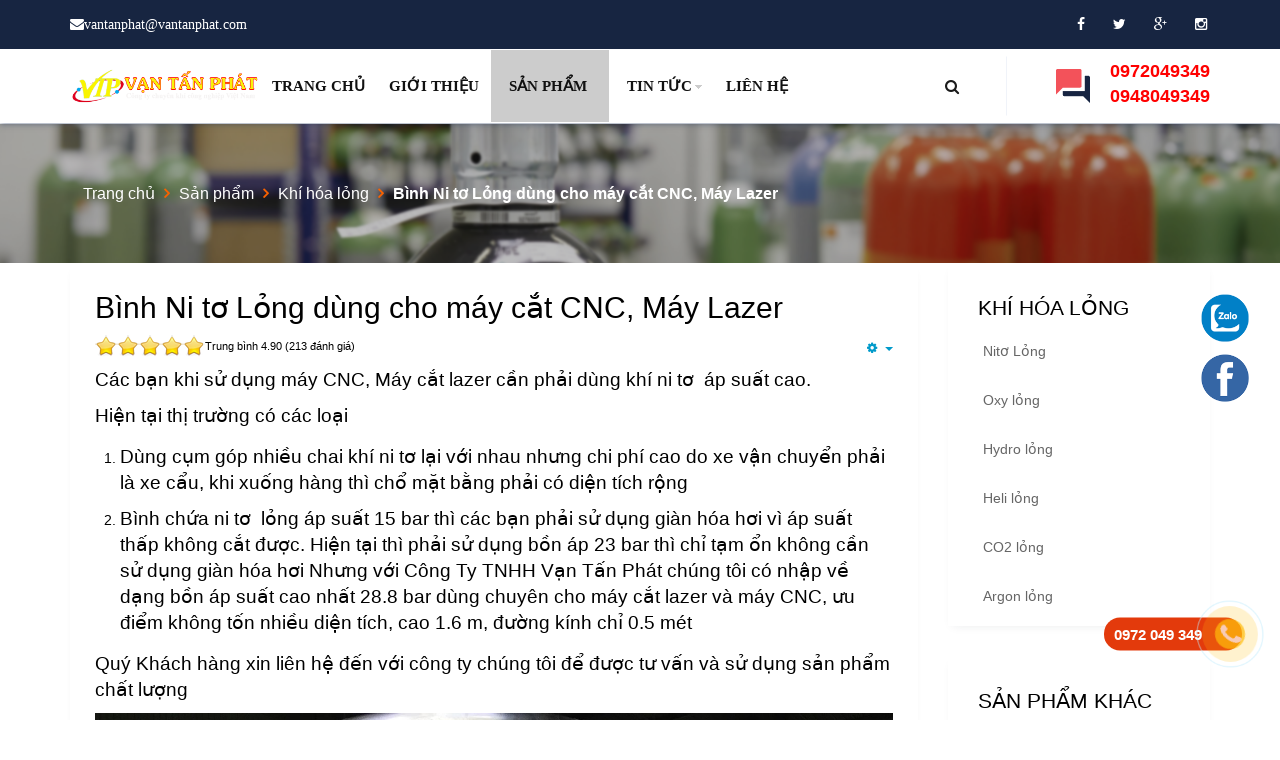

--- FILE ---
content_type: text/html; charset=utf-8
request_url: https://vantanphat.com/khi-hoa-long/binh-ni-to-long-dung-cho-may-cat-cnc-may-lazer.html
body_size: 10407
content:
<!DOCTYPE html><!-- jsn_finance 1.0.0 -->
<html lang="vi-vn" dir="ltr"><head>
<link href="https://vantanphat.com/khi-hoa-long/binh-ni-to-long-dung-cho-may-cat-cnc-may-lazer.html" rel="canonical"/>
 <!-- Global site tag (gtag.js) - Google Analytics -->
<script async src="https://www.googletagmanager.com/gtag/js?id=UA-135512998-6"></script>
<script>
  window.dataLayer = window.dataLayer || [];
  function gtag(){dataLayer.push(arguments);}
  gtag('js', new Date());

  gtag('config', 'UA-135512998-6');
</script> <meta name="viewport" content="width=device-width, initial-scale=1"><meta charset="utf-8"/> <base href="https://vantanphat.com/khi-hoa-long/binh-ni-to-long-dung-cho-may-cat-cnc-may-lazer.html"/><meta name="author" content="Vạn Tấn Phát"/> <meta name="description" content="Các bạn khi sử dụng máy CNC, Máy cắt lazer cần phải dùng khí ni tơ  áp suất cao.  Hiện tại thị trường có các loại   Dùng cụm góp nhiều chai khí ni tơ lại với nhau nhưng chi phí cao do xe vận chuyển phải là xe cẩu, khi xuống hàng thì chổ mặt bằn"/><title>Bình Ni tơ Lỏng dùng cho máy cắt CNC, Máy Lazer | Khí hóa lỏng | Sản phẩm | Khí Công Nghiệp Vạn Tấn Phát</title> <link href="https://vantanphat.com/kyk" rel="shortlink"/><link href="/images/favicon.ico" rel="shortcut icon" type="image/vnd.microsoft.icon"/> <link href="https://vantanphat.com/search.html?catid=9&amp;format=opensearch&amp;id=212" rel="search" title="Tìm kiếm Vạn Tấn Phát" type="application/opensearchdescription+xml"/><link href="/plugins/content/extravote/assets/extravote.css" rel="stylesheet"/> <link href="/templates/jsn_finance/css/bootstrap.css" rel="stylesheet"/><link href="/plugins/system/sunfw/assets/3rd-party/bootstrap/flexbt4_custom.css" rel="stylesheet"/> <link href="/plugins/system/sunfw/assets/3rd-party/font-awesome/css/font-awesome.min.css" rel="stylesheet"/><link href="/templates/jsn_finance/css/template.css" rel="stylesheet"/> <link href="/templates/jsn_finance/css/color_d3d9446802a44259755d38e6d163e820.css" rel="stylesheet"/><link href="/templates/jsn_finance/css/core/layout_d3d9446802a44259755d38e6d163e820.css" rel="stylesheet"/> <link href="/templates/jsn_finance/css/core/general_d3d9446802a44259755d38e6d163e820.css" rel="stylesheet"/><link href="/templates/jsn_finance/css/core/sections_d3d9446802a44259755d38e6d163e820.css" rel="stylesheet"/> <link href="/templates/jsn_finance/css/core/modules_d3d9446802a44259755d38e6d163e820.css" rel="stylesheet"/><link href="/templates/jsn_finance/css/core/menu_d3d9446802a44259755d38e6d163e820.css" rel="stylesheet"/> <link href="/templates/jsn_finance/css/owl.carousel.css" rel="stylesheet"/><link href="/templates/jsn_finance/css/owl.theme.default.css" rel="stylesheet"/> <link href="/templates/jsn_finance/css/custom/custom.css" rel="stylesheet"/><link href="/modules/mod_jux_megamenu/assets/css/style.css" rel="stylesheet"/> <link href="/modules/mod_jux_megamenu/assets/css/animate.css" rel="stylesheet"/><link href="/modules/mod_jux_megamenu/assets/css/jux-font-awesome.css" rel="stylesheet"/> <link href="/modules/mod_jux_megamenu/assets/css/style/darkblue.css" rel="stylesheet"/><style>
#js-mainnav.darkblue ul.level1 .childcontent { margin: -20px 0 0 -30px; } #jux_memamenu135 ul.megamenu li.haschild.megacss:hover>div.childcontent.adddropdown, #jux_memamenu135 .childcontent.open>.dropdown-menu{ opacity:1; -moz-animation:fadeIn 0ms ease-in ; -webkit-animation:fadeIn 0ms ease-in ; animation:fadeIn 0ms ease-in ; } </style> <script src="/plugins/content/extravote/assets/extravote.js"></script> <script src="/media/jui/js/jquery.min.js?f80acbafb9f5cc8578da6d0c43d18d4f"></script> <script src="/media/jui/js/jquery-noconflict.js?f80acbafb9f5cc8578da6d0c43d18d4f"></script> <script src="/media/jui/js/jquery-migrate.min.js?f80acbafb9f5cc8578da6d0c43d18d4f"></script> <script src="/media/system/js/caption.js?f80acbafb9f5cc8578da6d0c43d18d4f"></script> <script src="/templates/jsn_finance/assets/bootstrap-sass/assets/javascripts/bootstrap.min.js"></script> <script src="/plugins/system/sunfw/assets/joomlashine/site/js/utils.js"></script> <script src="/templates/jsn_finance/js/template.js"></script> <script src="/templates/jsn_finance/js/owl.carousel.js"></script> <script src="/modules/mod_jux_megamenu/assets/js/headroom.js"></script> <script src="/modules/mod_jux_megamenu/assets/js/navAccordion.js"></script> <script src="https://code.jquery.com/ui/1.12.1/jquery-ui.js"></script> <script src="/templates/jsn_finance/js/masonry.pkgd.min.js"></script> <!--[if lt IE 9]><script src="/media/system/js/html5fallback.js?f80acbafb9f5cc8578da6d0c43d18d4f"></script><![endif]--> <script>

				var ev_basefolder = '';
				var extravote_text=Array('Trình duyệt của bạn không hỗ trợ AJAX!','Đang tải','Cảm ơn đã đánh giá!','Bạn cần phải đăng nhập để đánh giá bài này.','Bạn đã đánh giá bài này rồi.','(%s đánh giá)','(%s đánh giá)','Trung bình %s ');
			jQuery(window).on('load',  function() {
				new JCaption('img.caption');
			});SunBlank.initTemplate();
			if (window.MooTools !== undefined) {
				Element.implement({
					hide: function() {
						return this;
					},
					show: function(v) {
						return this;
					},
					slide: function(v) {
						return this;
					}
				});
			}
		
	</script> <!-- Start: Google Structured Data --> 
<script type="application/ld+json">
{
    "@context": "https://schema.org",
    "@type": "BreadcrumbList",
    "itemListElement": [
        {
            "@type": "ListItem",
            "position": 1,
            "name": "Home",
            "item": "https://vantanphat.com/"
        },
        {
            "@type": "ListItem",
            "position": 2,
            "name": "Sản phẩm",
            "item": "https://vantanphat.com/san-pham/"
        },
        {
            "@type": "ListItem",
            "position": 3,
            "name": "Khí hóa lỏng",
            "item": "https://vantanphat.com/san-pham/khi-hoa-long/"
        },
        {
            "@type": "ListItem",
            "position": 4,
            "name": "Bình Ni tơ Lỏng dùng cho máy cắt CNC, Máy Lazer",
            "item": "https://vantanphat.com/khi-hoa-long/binh-ni-to-long-dung-cho-may-cat-cnc-may-lazer.html"
        }
    ]
}
</script>

<script type="application/ld+json">
{
    "@context": "https://schema.org",
    "@type": "Product",
    "productID": "212",
    "name": "Bình Ni tơ Lỏng dùng cho máy cắt CNC, Máy Lazer",
    "image": "https://vantanphat.com/images/bồn_ni_tơ_lỏng_cao_áp.jpg",
    "description": "Các bạn khi sử dụng máy CNC, Máy cắt lazer cần phải dùng khí ni tơ&nbsp; áp suất cao. Hiện tại thị trường có các loại Dùng cụm góp nhiều chai khí ni tơ lại với nhau nhưng chi phí cao do xe vận chuyển phải là xe cẩu, khi xuống hàng thì chổ mặt bằng phải có diện tích rộng Bình chứa ni tơ&nbsp; lỏng áp",
    "sku": "212",
    "mpn": "212",
    "brand": {
        "@type": "Brand",
        "name": "Vạn Tấn Phát"
    },
    "aggregateRating": {
        "@type": "AggregateRating",
        "ratingValue": "5",
        "reviewCount": "213",
        "worstRating": 0,
        "bestRating": 5
    }
}
</script> <!-- End: Google Structured Data --><!-- HTML5 shim and Respond.js for IE8 support of HTML5 elements and media queries --> <!--[if lt IE 9]> <script src="https://oss.maxcdn.com/html5shiv/3.7.2/html5shiv.min.js"></script> <script src="https://oss.maxcdn.com/respond/1.4.2/respond.min.js"></script> <![endif]--></head><body id="sunfw-master" class=" sunfw-direction-ltr  sunfw-com-content sunfw-view-article sunfw-itemid-113">  <div id="sunfw-wrapper" class="sunfw-content "><div id="sunfw_section_header" class="sunfw-section  sunfw-sticky sunfw-header"><div class="container-fluid"><div id="row_row-15_TCeKHhbf" class="row  top-bar"><div id="column_column-29_tpxzKHCF" class="col-xs-12 col-sm-12 col-md-12 col-lg-12"><div class="layout-item sunfw-item-custom-html"><div class=" visible-lg visible-md visible-sm visible-xs"> <div class="top-header container"><div class="row">
<div class="col-sm-6 col-xs-8 column top-infor"><ul class="list-item">
<li class="item"><a title="vantanphat@vantanphat.com" href="mailto:vantanphat@vantanphat.com"><span class="icon-list-icon"> <i class="fa fa-envelope"></i></span><span class="icon-list-text">vantanphat@vantanphat.com</span></a></li>
</ul>
</div>
<div class="col-sm-6 col-xs-4 column "><div class="widget social-media">
<ul class="list-item"><li class="icon-item"><a class="facebook" href="#"><i class="fa fa-facebook"></i></a></li>
<li class="icon-item"><a class="twitter" href="#"><i class="fa fa-twitter"></i></a></li>
<li class="icon-item"><a class="plus" href="#"><i class="fa fa-google-plus"></i></a></li>
<li class="icon-item"><a class="1" href="#"><i class="fa fa-instagram"></i></a></li>
</ul>
</div>
</div></div>
</div></div></div></div></div><div id="row_row-0" class="row sunfw-flex flex-items-middle container row-menu"><div id="column_column-30_CPtCvMEg" class="col-xs-12 col-sm-12 col-md-2 col-lg-2 col-logo visible-lg visible-md visible-sm visible-xs"><div class="layout-item sunfw-item-logo"><div class="sunfw-logo visible-lg visible-md visible-sm visible-xs"> <a href="/index.php" title="Vạn Tấn Phát"><img class="logo hidden-xs hidden-sm img-responsive " alt="Vạn Tấn Phát" src="https://vantanphat.com/images/logo.png"> <img class="logo hidden-lg hidden-md img-responsive " alt="Vạn Tấn Phát" src="https://vantanphat.com/images/mobile-logo.png"></a></div></div></div><div id="column_column-0" class="col-xs-12 col-sm-12 col-md-7 col-lg-7 col-menu visible-lg visible-md visible-sm visible-xs"><div class="layout-item sunfw-item-joomla-module"><div class=" module-style  visible-lg visible-md visible-sm visible-xs"> <div class="modulecontainer "><div id="jux_memamenu135"> <div id="megamenucss" class="megamenucss135"><div id="js-mainnav" class="clearfix megamenu horizontal center darkblue sticky_center down noJS  megamenu"> <div id="CSS3-megaMenuToggle" class="megaMenuToggle"><i class="jux-fa jux-fa-bars font-item-menu"></i></div><div class=" mainNav js-megamenu    clearfix" id="js-meganav">
<ul class="megamenu level0"><li id="trang-chu" class="megacss first submenu-align-auto"><a href="/" class="megacss first  hasTip" id="menu101"><span class="menu-title">Trang chủ</span></a></li><li id="gioi-thieu" class="megacss submenu-align-auto"><a href="/gioi-thieu.html" class="megacss  hasTip" id="menu103"><span class="menu-title">Giới thiệu</span></a></li><li id="san-pham" class="megacss haschild active  menu-masonry submenu-align-fullwidth"><a href="/san-pham/" class="megacss haschild active  menu-masonry  hasTip" id="menu188"><span class="menu-title">Sản phẩm</span><i class="fa fa-angle-right dropdown-icon"></i></a><div style='0' class="childcontent adddropdown clearfix cols1    "><div class="childcontent-inner-wrap dropdown-menu tabs_vertical">
<div class="childcontent-inner clearfix" style="width: 200px;"><div class="megacol column1 first" style="width: 200px;"><ul class="megamenu level1"><li id="khi-cong-nghiep" class="megacss first group item-level1 col-md-3 col-sm-4 col-xs-12 submenu-align-auto"><div class="group clearfix"><a href="/san-pham/khi-cong-nghiep/" class="megacss first group  hasTip" id="menu110"><span class="menu-title">Khí công nghiệp</span><i class="fa fa-angle-right dropdown-icon"></i></a><div class="group-content"><div class="moduletable"><ul class="categories-module mod-list"> <li> <h4><a href="/khi-cong-nghiep/khi-oxy/"> Khí Oxy					</a></h4></li> <li> <h4><a href="/khi-cong-nghiep/khi-acetylen/"> Khí Acetylen					</a></h4></li> <li> <h4><a href="/khi-cong-nghiep/khi-argon/"> Khí Argon					</a></h4></li> <li> <h4><a href="/khi-cong-nghiep/khi-co2/"> Khí CO2 ( Khí Cacbonic)					</a></h4></li> <li> <h4><a href="/khi-cong-nghiep/khi-helium/"> Khí Helium					</a></h4></li> <li> <h4><a href="/khi-cong-nghiep/khi-hydro/"> Khí Hydro					</a></h4></li> <li> <h4><a href="/khi-cong-nghiep/khi-nh3/"> Khí NH3					</a></h4></li> <li> <h4><a href="/khi-cong-nghiep/khi-nito/"> Khí Nitơ					</a></h4></li> <li> <h4><a href="/khi-cong-nghiep/khi-oxy-tho/"> Khí Oxy Thở					</a></h4></li> <li> <h4><a href="/khi-cong-nghiep/khi-so2/"> Khí SO2					</a></h4></li> <li> <h4><a href="/khi-cong-nghiep/khi-co/"> KHÍ CO ( KHÍ CARBON MONOXIDE)					</a></h4></li> <li> <h4><a href="/khi-ethylen-khi-etylen-la-gi-an-toan-truoc-khi-su-dung/"> Khí ETHYLEN ( KHÍ ETYLEN) LÀ GÌ, AN TOÀN TRƯỚC KHI SỬ DỤNG					</a></h4></li>
</ul></div></div></div></li><li id="khi-tinh-khiet" class="megacss group item-level1 col-md-3 col-sm-4 col-xs-12 submenu-align-auto"><div class="group clearfix"><a href="/san-pham/khi-tinh-khiet/" class="megacss group  hasTip" id="menu111"><span class="menu-title">Khí tinh khiết</span><i class="fa fa-angle-right dropdown-icon"></i></a><div class="group-content"><div class="moduletable"><ul class="categories-module mod-list"> <li> <h4><a href="/khi-tinh-khiet/khi-argon-tinh-khiet/"> Khí Argon tinh khiết					</a></h4></li> <li> <h4><a href="/khi-tinh-khiet/khi-co2-tinh-khiet/"> Khí CO2 tinh khiết					</a></h4></li> <li> <h4><a href="/khi-tinh-khiet/khi-kripton/"> Khí Kripton					</a></h4></li> <li> <h4><a href="/khi-tinh-khiet/khi-nito-tinh-khiet/"> Khí Nitơ tinh khiết					</a></h4></li> <li> <h4><a href="/khi-tinh-khiet/khi-oxy-tinh-khiet/"> Khí Oxy tinh khiết					</a></h4></li>
</ul></div></div></div></li><li id="vo-chai" class="megacss group item-level1 col-md-3 col-sm-4 col-xs-12 submenu-align-auto"><div class="group clearfix"><a href="/san-pham/vo-chai-chua-khi/" class="megacss group  hasTip" id="menu112"><span class="menu-title">Vỏ chai</span><i class="fa fa-angle-right dropdown-icon"></i></a><div class="group-content"><div class="moduletable"><ul class="categories-module mod-list"> <li> <h4><a href="/vo-chai-chua-khi/vo-chai-argon/"> Vỏ chai Argon					</a></h4></li> <li> <h4><a href="/vo-chai-chua-khi/vo-chai-co2/"> Vỏ chai CO2					</a></h4></li> <li> <h4><a href="/vo-chai-chua-khi/vo-chai-nito/"> Vỏ chai Nitơ					</a></h4></li> <li> <h4><a href="/vo-chai-chua-khi/vo-chai-oxy/"> Vỏ chai Oxy					</a></h4></li> <li> <h4><a href="/vo-chai-chua-khi/vo-chai-helium/"> Bình khí Helium					</a></h4></li> <li> <h4><a href="/vo-chai-chua-khi/vo-chai-hydro/"> Bình Khí Hydro					</a></h4></li>
</ul></div></div></div></li><li id="khi-hoa-long" class="megacss group active item-level1 col-md-3 col-sm-4 col-xs-12 submenu-align-auto"><div class="group clearfix"><a href="/san-pham/khi-hoa-long/" class="megacss group active  hasTip" id="menu113"><span class="menu-title">Khí hóa lỏng</span><i class="fa fa-angle-right dropdown-icon"></i></a><div class="group-content"><div class="moduletable"><ul class="categories-module mod-list"> <li> <h4><a href="/khi-hoa-long/nito-hoa-long/"> Nitơ Lỏng					</a></h4></li> <li> <h4><a href="/khi-hoa-long/oxy-long/"> Oxy lỏng					</a></h4></li> <li> <h4><a href="/khi-hoa-long/hydro-long/"> Hydro lỏng					</a></h4></li> <li> <h4><a href="/khi-hoa-long/heli-long/"> Heli lỏng					</a></h4></li> <li> <h4><a href="/khi-hoa-long/co2-long/"> CO2 lỏng					</a></h4></li> <li> <h4><a href="/khi-hoa-long/argon-long/"> Argon lỏng					</a></h4></li>
</ul></div> <div class="moduletable"><ul class="category-module mod-list"> <li><a class="mod-articles-category-title active" href="/khi-hoa-long/binh-ni-to-long-dung-cho-may-cat-cnc-may-lazer.html">Bình Ni tơ Lỏng dùng cho máy cắt CNC, Máy Lazer</a></li><li> <a class="mod-articles-category-title " href="/khi-hoa-long/oxy-long-binh-oxy-long-ap-suat-cao-cho-may-lazer-may-cnc.html">Oxy Lỏng, Bình Oxy lỏng áp suất cao cho máy lazer, máy CNC</a></li></ul></div></div></div></li><li id="binh-khi-hoa-long" class="megacss group item-level1 col-md-3 col-sm-4 col-xs-12 submenu-align-auto"><div class="group clearfix"><a href="/san-pham/binh-chua-khi-hoa-long/" class="megacss group  hasTip" id="menu114"><span class="menu-title">Bình khí hóa lỏng</span><i class="fa fa-angle-right dropdown-icon"></i></a><div class="group-content"><div class="moduletable"><ul class="categories-module mod-list"> <li> <h4><a href="/binh-chua-khi-hoa-long/binh-chua-nito-long/"> Bình chứa Nitơ lỏng					</a></h4><ul> <li> <h5><a href="/binh-chua-nito-long/binh-phap/"> Bình Pháp					</a></h5></li> <li> <h5><a href="/binh-chua-nito-long/binh-trung-quoc/"> Bình Trung Quốc					</a></h5></li> <li> <h5><a href="/binh-chua-nito-long/binh-my/"> Bình Mỹ					</a></h5></li></ul></li> <li><h4> <a href="/binh-chua-khi-hoa-long/binh-oxy-long/"> Bình Oxy Lỏng					</a></h4></li> <li> <h4><a href="/binh-chua-khi-hoa-long/binh-co2-long/"> Bình CO2 lỏng					</a></h4></li> <li> <h4><a href="/binh-chua-khi-hoa-long/binh-argon-long/"> Bình Argon Lỏng					</a></h4></li>
</ul></div></div></div></li><li id="phu-kien" class="megacss group item-level1 col-md-3 col-sm-4 col-xs-12 submenu-align-auto"><div class="group clearfix"><a href="/san-pham/phu-kien/" class="megacss group  hasTip" id="menu116"><span class="menu-title">Phụ kiện</span><i class="fa fa-angle-right dropdown-icon"></i></a><div class="group-content"><div class="moduletable"><ul class="categories-module mod-list"> <li> <h4><a href="/phu-kien/valve/"> Valve					</a></h4></li> <li> <h4><a href="/phu-kien/dong-ho/"> Đồng hồ					</a></h4></li>
</ul></div></div></div></li><li id="thiet-bi" class="megacss item-level1 col-md-3 col-sm-4 col-xs-12 submenu-align-auto"><div class="group clearfix"><a href="/san-pham/thiet-bi/" class="megacss  hasTip" id="menu162"><span class="menu-title">Thiết bị</span></a></div></li><li id="khi-tron" class="megacss group item-level1 col-md-3 col-sm-4 col-xs-12 submenu-align-auto"><div class="group clearfix"><a href="/san-pham/khi-tron/" class="megacss group  hasTip" id="menu189"><span class="menu-title">Khí trộn</span><i class="fa fa-angle-right dropdown-icon"></i></a><div class="group-content"><div class="moduletable"><ul class="category-module mod-list"> <li><a class="mod-articles-category-title " href="/khi-tron/khi-hieu-chuan.html">Khí hiệu chuẩn</a></li><li> <a class="mod-articles-category-title " href="/khi-tron/khi-hon-hop.html">Khí hỗn hợp</a></li><li> <a class="mod-articles-category-title " href="/khi-tron/khi-hon-hop-80-argon-20-co2.html">Khí hỗn hợp 80% Argon + 20% CO2</a></li><li> <a class="mod-articles-category-title " href="/khi-tron/khi-hon-hop-nito-co2-heli.html">Khí hỗn hợp Nitơ + CO2 + Heli</a></li><li> <a class="mod-articles-category-title " href="/khi-tron/khi-p10.html">Khí P10</a></li></ul></div></div></div></li><li id="may-han" class="megacss group item-level1 col-md-3 col-sm-4 col-xs-12 submenu-align-auto"><div class="group clearfix"><a href="/san-pham/may-han/" class="megacss group  hasTip" id="menu223"><span class="menu-title">Máy hàn</span><i class="fa fa-angle-right dropdown-icon"></i></a><div class="group-content"><div class="moduletable"><ul class="category-module mod-list"> <li><a class="mod-articles-category-title " href="/may-han-mig-co2/may-han-mig-200.html">Máy hàn mig 200</a></li></ul></div> <div class="moduletable"><ul class="categories-module mod-list"> <li> <h4><a href="/may-han/may-han-tig-argon/"> Máy Hàn Tig Argon					</a></h4></li> <li> <h4><a href="/may-han/may-han-mig-co2/"> Máy Hàn Mig CO2					</a></h4></li>
</ul></div></div></div></li><li id="quat-cong-nghiep" class="megacss group item-level1 col-md-3 col-sm-4 col-xs-12 submenu-align-auto"><div class="group clearfix"><a href="/san-pham/quat-cong-nghiep/" class="megacss group  hasTip" id="menu224"><span class="menu-title">Quạt công nghiệp</span><i class="fa fa-angle-right dropdown-icon"></i></a><div class="group-content"><div class="moduletable"><ul class="category-module mod-list"> <li><a class="mod-articles-category-title " href="/quat-cong-nghiep/quat-cong-nghiep-dung.html">Quạt Công Nghiệp Đứng </a></li><li> <a class="mod-articles-category-title " href="/quat-cong-nghiep/quat-hut-cong-nghiep.html">Quạt Hút Công Nghiệp</a></li></ul></div></div></div></li><li id="binh-co2-chua-chay" class="megacss group item-level1 col-md-3 col-sm-4 col-xs-12 submenu-align-auto"><div class="group clearfix"><a href="/san-pham/binh-co2-chua-chay/" class="megacss group  hasTip" id="menu225"><span class="menu-title">Bình co2 chữa cháy</span><i class="fa fa-angle-right dropdown-icon"></i></a><div class="group-content"><div class="moduletable"><ul class="category-module mod-list"> <li><a class="mod-articles-category-title " href="/binh-co2-chua-chay/binh-bot-chua-chay.html">Bình Bột chữa cháy</a></li><li> <a class="mod-articles-category-title " href="/binh-co2-chua-chay/binh-co2-chua-chay.html">Bình Co2 Chữa Cháy</a></li></ul></div></div></div></li><li id="vong-xep" class="megacss last group item-level1 col-md-3 col-sm-4 col-xs-12 submenu-align-auto"><div class="group clearfix"><a href="/san-pham/vong-xep/" class="megacss last group  hasTip" id="menu226"><span class="menu-title">Võng xếp</span><i class="fa fa-angle-right dropdown-icon"></i></a><div class="group-content"><div class="moduletable"><ul class="category-module mod-list"> <li><a class="mod-articles-category-title " href="/vong-xep/vong-xep.html">Võng xếp</a></li></ul></div></div></div></li></ul></div></div></div></div></li><li id="tin-tuc" class="megacss haschild submenu-align-auto"><a href="/tin-tuc/" class="megacss haschild  hasTip" id="menu109"><span class="menu-title">Tin tức</span><i class="fa fa-angle-right dropdown-icon"></i></a><div style='0' class="childcontent adddropdown clearfix cols1    "><div class="childcontent-inner-wrap dropdown-menu tabs_vertical">
<div class="childcontent-inner clearfix" style="width: 200px;"><div class="megacol column1 first" style="width: 200px;"><ul class="megamenu level1"><li id="dich-vu" class="megacss first item-level1 col-md-3 col-sm-4 col-xs-12 submenu-align-auto"><a href="/dich-vu/" class="megacss first  hasTip" id="menu117"><span class="menu-title">Dịch vụ</span></a></li></ul></div></div></div></div></li><li id="lien-he" class="megacss last submenu-align-auto"><a href="/lien-he.html" class="megacss last  hasTip" id="menu128"><span class="menu-title">Liên hệ</span></a></li></ul>
</div></div></div></div> <script type="text/javascript">
        (function ($) {
            $(document).ready(function () {
                DropDownMenuMain();
                DropDownItemMenu();
            });

            function DropDownMenuMain() {
                $('.megaMenuToggle').click(function () {
                    if ($(this).hasClass('show')) {
                        $('ul.megamenu.level0').stop().slideUp("medium");
                        $(this).removeClass('show');
                    } else {
                        $(this).addClass('show');
                        $('ul.megamenu.level0').stop().slideDown("medium");
                    }

                });
            }

            function DropDownItemMenu() {
                $('.dropdown-icon').on('click', function (e) {
                    e.preventDefault();
                    var that = $(this);
                    if (that.hasClass('fa-angle-right')) {
                        that.addClass('fa-angle-down');
                        that.removeClass('fa-angle-right');
                        that.parent().parent().children('div').stop().slideDown("medium");
                    } else if (that.hasClass('fa-angle-down')) {
                        that.removeClass('fa-angle-down');
                        that.addClass('fa-angle-right');
                        that.parent().parent().children('div').stop().slideUp("medium");
                    }

                });
            }
        })(jQuery);

    </script> <script>
        jQuery(document).ready(function ($) {
            jQuery(".jux-tabs").tabs();
        });
        jQuery(document).ready(function ($) {
            $('[data-toggle="tooltip"]').tooltip()
        });
    </script>

 <!--MASONRY--> <script>
        var time_out = 0;
        jQuery(document).ready(function () {
            menu_masonry();
        });

        jQuery(window).load(function () {
            menu_masonry();
        });

        jQuery(window).resize(function () {
            if (jQuery(window).width() > 768) {
                jQuery('li.haschild').data('masonry', false);
            } else {
                jQuery('ul.megamenu.level1 li').attr('style', '');
            }
        });

        function removeMasonry() {
            jQuery('li.haschild').removeData('masonry');
        }

        function menu_masonry() {
            if (jQuery(window).width() > 768) {
                jQuery('li.haschild.menu-masonry').hover(function () {
                    var that = jQuery(this);
                    if (!that.data('masonry')) {
                        clearTimeout(time_out);
                        time_out = setTimeout(function () {
                            jQuery('ul.megamenu.level1',that).masonry({
                                itemSelector: '.item-level1',
                                columnWidth: '.item-level1',
                            });
                            that.data('masonry', true);
                        }, 100)

                    }

                }, function () {
                    clearTimeout(time_out);
                });
            } else {
                jQuery('ul.megamenu.level1 li').attr('style', '');
            }
        }
    </script>


 </div></div></div></div>
<div id="column_column-34_q5mxpnfV" class="col-xs-12 col-sm-12 col-md-3 col-lg-3 col-top-right visible-lg visible-md visible-sm visible-xs"><div class="layout-item sunfw-item-joomla-module"><div class="top-search module-style  visible-lg visible-md visible-sm visible-xs"> <div class="modulecontainer search-custom"><div class="searchsearch-custom"><form action="/san-pham/khi-hoa-long/" method="post" class="form-inline"> <label for="mod-finder-toggle" class="label-toggle"><i class="fa fa-search"></i></label><input type="checkbox" id="mod-finder-toggle" class="hidden"><div class="search-area"><label for="mod-search-searchword138" class="element-invisible">Tìm kiếm...</label> <input name="searchword" id="mod-search-searchword138" maxlength="200" class="inputbox search-query input-medium" type="search" placeholder="Search..."/><button class="button btn btn-danger" onclick="this.form.searchword.focus();"><i class="fa fa-search"></i></button></div> <input type="hidden" name="task" value="search"/><input type="hidden" name="option" value="com_search"/> <input type="hidden" name="Itemid" value="113"/></form>
</div>
</div></div></div><div class="layout-item sunfw-item-custom-html"> <div class="top-contact visible-lg visible-md visible-sm visible-xs"><div class="header-tel">
<div class="telephone"></div>
<div class="cms-data"><div class="call-no"><a title="0972049349" href="tel:0972049349">0972049349</a></div><div class="call-no"><a title="0948049349" href="tel:0948049349">0948049349</a></div>
</div></div></div></div></div></div></div></div><div id="sunfw_section_promo" class="sunfw-section "><div class="container-fluid"><div id="row_row-3" class="row "><div id="column_column-7" class="col-xs-12 col-sm-12 col-md-12 col-lg-12"><div class="layout-item sunfw-item-module-position"><div class="sunfw-pos-promo  visible-lg visible-md visible-sm visible-xs"> <div id="offlajn-ajax-tile-results"></div><div class="ajax-clear"></div></div></div></div></div></div></div><div id="sunfw_section_breadcrumbs" class="sunfw-section "><div class="container"><div id="row_row-22_B1pS3cwp" class="row "><div id="column_column-42_cK5uuaRM" class="col-xs-12 col-sm-12 col-md-12 col-lg-12"><div class="layout-item sunfw-item-module-position"><div class="sunfw-pos-breadcrumbs  visible-lg visible-md visible-sm visible-xs"> <div class="module-style "><div class="module-body"><div aria-label="breadcrumbs" role="navigation"><ul itemscope itemtype="https://schema.org/BreadcrumbList" class="breadcrumb"> <li class="active"><span class="divider icon-location"></span></li><li itemprop="itemListElement" itemscope itemtype="https://schema.org/ListItem"> <a itemprop="item" href="/" class="pathway"><span itemprop="name">Trang chủ</span></a> <span class="divider"><img src="/media/system/images/arrow.png" alt=""/></span> <meta itemprop="position" content="1"></li> <li itemprop="itemListElement" itemscope itemtype="https://schema.org/ListItem"> <a itemprop="item" href="/san-pham/" class="pathway"><span itemprop="name">Sản phẩm</span></a> <span class="divider"><img src="/media/system/images/arrow.png" alt=""/></span> <meta itemprop="position" content="2"></li> <li itemprop="itemListElement" itemscope itemtype="https://schema.org/ListItem"> <a itemprop="item" href="/san-pham/khi-hoa-long/" class="pathway"><span itemprop="name">Khí hóa lỏng</span></a> <span class="divider"><img src="/media/system/images/arrow.png" alt=""/></span> <meta itemprop="position" content="3"></li> <li itemprop="itemListElement" itemscope itemtype="https://schema.org/ListItem" class="active"> <span itemprop="name"> Bình Ni tơ Lỏng dùng cho máy cắt CNC, Máy Lazer					</span> <meta itemprop="position" content="4"></li></ul>
</div></div></div></div></div></div></div></div></div><div id="sunfw_section_component" class="sunfw-section "><div class="container"><div id="row_row-1" class="row  sunfw-flex-component"><div id="column_column-27_HdfqAdeY" class="col-xs-24 col-sm-24 col-md-9 col-lg-9 visible-lg visible-md visible-sm visible-xs flex-md-unordered"><div class="layout-item sunfw-item-page-content"><div id="system-message-container"></div> <div class="item-page" ><meta itemprop="inLanguage" content="vi-VN"/>     <div class="page-header"><a itemprop="mainEntityOfPage" href="/khi-hoa-long/binh-ni-to-long-dung-cho-may-cat-cnc-may-lazer.html"> <h2 itemprop="name"> Bình Ni tơ Lỏng dùng cho máy cắt CNC, Máy Lazer			</h2></div><div class="icons">  <div class="btn-group pull-right"><a class="btn dropdown-toggle" data-toggle="dropdown" href="#"> <span class="fa fa-cog"></span><span class="caret"></span></a><ul class="dropdown-menu"> <li class="print-icon"><a href="/khi-hoa-long/binh-ni-to-long-dung-cho-may-cat-cnc-may-lazer/print.html" title="Print article < Bình Ni tơ Lỏng dùng cho máy cắt CNC, Máy Lazer>" onclick="window.open(this.href,'win2','status=no,toolbar=no,scrollbars=yes,titlebar=no,menubar=no,resizable=yes,width=640,height=480,directories=no,location=no'); return false;" rel="nofollow">			<span class="icon-print" aria-hidden="true"></span> In bài này	</a></li> <li class="email-icon"> <a href="/component/com_mailto/link,c0e0785648aae15815f6a2bb4a602b9d64734630/template,jsn_finance/tmpl,component/" title="Email this link to a friend" onclick="window.open(this.href,'win2','width=400,height=450,menubar=yes,resizable=yes'); return false;" rel="nofollow"><span class="icon-envelope" aria-hidden="true"></span> Gửi Email bài này	</a></li></ul></div></div><div class="size-2 extravote"> <span class="extravote-stars"  > <meta  content="5"/><span id="rating_212_0" class="current-rating" style="width:98%;" >4.9014084507042</span><span class="extravote-star"><a href="javascript:void(null)" onclick="javascript:JVXVote(212,1,1044,213,'0',1,1,1);" title="1 trên 5" class="ev-10-stars">1</a></span><span class="extravote-star"><a href="javascript:void(null)" onclick="javascript:JVXVote(212,2,1044,213,'0',1,1,1);" title="2 trên 5" class="ev-20-stars">1</a></span><span class="extravote-star"><a href="javascript:void(null)" onclick="javascript:JVXVote(212,3,1044,213,'0',1,1,1);" title="3 trên 5" class="ev-30-stars">1</a></span><span class="extravote-star"><a href="javascript:void(null)" onclick="javascript:JVXVote(212,4,1044,213,'0',1,1,1);" title="4 trên 5" class="ev-40-stars">1</a></span><span class="extravote-star"><a href="javascript:void(null)" onclick="javascript:JVXVote(212,5,1044,213,'0',1,1,1);" title="5 trên 5" class="ev-50-stars">1</a></span></span><span class="extravote-info" id="extravote_212_0">Trung bình 4.90 (213 đánh giá)</span>
</div><span itemprop="headline" class="hidden">Các bạn khi sử dụng máy CNC, Máy cắt lazer cần phải dùng khí ni tơ&nbsp; áp suất cao.
Hiện tại thị trường có </span> <div class="articleBody" itemprop="articleBody"><p><span style="font-size: 14pt;">Các bạn khi sử dụng máy CNC, Máy cắt lazer cần phải dùng khí ni tơ&nbsp; áp suất cao.</span></p><p><span style="font-size: 14pt;">Hiện tại thị trường có các loại</span></p> <ol><li><span style="font-size: 14pt;">Dùng cụm góp nhiều chai khí ni tơ lại với nhau nhưng chi phí cao do xe vận chuyển phải là xe cẩu, khi xuống hàng thì chổ mặt bằng phải có diện tích rộng</span></li><li><span style="font-size: 14pt;">Bình chứa ni tơ&nbsp; lỏng áp suất 15 bar thì các bạn phải sử dụng giàn hóa hơi vì áp suất thấp không cắt được. Hiện tại thì phải sử dụng bồn áp 23 bar thì chỉ tạm ổn không cần sử dụng giàn hóa hơi Nhưng với Công Ty TNHH Vạn Tấn Phát chúng tôi có nhập về dạng bồn áp suất cao nhất 28.8 bar dùng chuyên cho máy cắt lazer và máy CNC, ưu điểm không tốn nhiều diện tích, cao 1.6 m, đường kính chỉ 0.5 mét</span></li></ol><p><span style="font-size: 14pt;">Quý Khách hàng xin liên hệ đến với công ty chúng tôi để được tư vấn và sử dụng sản phẩm chất lượng</span></p><p><img src="/images/bồn_ni_tơ_lỏng_cao_áp.jpg" alt="bồn ni tơ lỏng cao áp"/></p><p><span style="color: #0000ff;"><strong><em>Công Ty TNHH Vạn Tấn Phát có hỗ trợ Oxy Miễn Phí, Thuốc Men, Xe cứu Thương trong đợt dịch Covid, quý khách hàng tham khảo xin vào link bài viết sau</em></strong>:</span>&nbsp;<a href="/tin-tuc/nap-oxy-mien-phi-ho-tro-luong-thuc-thuoc-men-dot-covid.html">https://vantanphat.com/tin-tuc/nap-oxy-mien-phi-ho-tro-luong-thuc-thuoc-men-dot-covid.html</a><em>&nbsp;</em><span style="color: #0000ff;"><strong><em>và hỗ trợ của&nbsp; Vạn Tấn Phát cho bà con khó khăn&nbsp;</em></strong>:</span>&nbsp;<a href="/tin-tuc/">https://vantanphat.com/tin-tuc/</a></p></div><dl class="article-info muted">
  <dt class="article-info-term"> Chi tiết					</dt> <dd class="createdby" itemprop="author" ><i class="fa fa-user-o"></i><span itemprop="name">Vạn Tấn Phát</span></dd><dd class="category-name"> <i class="fa fa-folder-open-o"></i><a href="/san-pham/khi-hoa-long/" itemprop="genre">Khí hóa lỏng</a></dd><dd class="published"> <i class="fa fa-calendar"></i><time datetime="2018-09-27T09:35:00+07:00" itemprop="datePublished"> 27 Tháng 9 2018	</time></dd><dd class="hits"> <i class="fa fa-eye"></i><meta itemprop="interactionCount" content="UserPageVisits:7888"/> Lượt xem: 7888</dd></dl></div></div></div><div id="column_column-28_vVC646TZ" class="col-xs-12 col-sm-12 col-md-3 col-lg-3"><div class="layout-item sunfw-item-module-position"><div class="sunfw-pos-right  visible-lg visible-md visible-sm visible-xs"> <div class="module-style "><div class="module-title"><h3 class="box-title "><span>Khí hóa lỏng</span></h3></div><div class="module-body"><ul class="categories-module mod-list"><li> <h4> <a href="/khi-hoa-long/nito-hoa-long/"> Nitơ Lỏng					</a></h4></li> <li> <h4><a href="/khi-hoa-long/oxy-long/"> Oxy lỏng					</a></h4></li> <li> <h4><a href="/khi-hoa-long/hydro-long/"> Hydro lỏng					</a></h4></li> <li> <h4><a href="/khi-hoa-long/heli-long/"> Heli lỏng					</a></h4></li> <li> <h4><a href="/khi-hoa-long/co2-long/"> CO2 lỏng					</a></h4></li> <li> <h4><a href="/khi-hoa-long/argon-long/"> Argon lỏng					</a></h4></li>
</ul>
</div></div><div class="module-style "><div class="module-title"><h3 class="box-title "><span>Sản phẩm khác</span></h3></div><div class="module-body"><!--<div id="accordion1">-->
<!--<ul class="nav nav-list categories-module--><!--">--><!--</ul>-->
<!--</div>--> <!--MENU ITEM 2--><ul class="nav nav-pills nav-stacked left-menu"> <li> <!--CATEGORIES--><li data-toggle="collapse" data-target="#product10">  <a href="/san-pham/vo-chai-chua-khi/"> Vỏ chai chứa khí         <i class="fa fa-caret-down"></i></a><ul class="sub-menu collapse" id="product10">
  <!--CATEGORIES--> <li><a href="/vo-chai-chua-khi/vo-chai-argon/"> Vỏ chai Argon         </a> <!--/CATEGORIES--></li> <!--CATEGORIES--> <li><a href="/vo-chai-chua-khi/vo-chai-co2/"> Vỏ chai CO2         </a> <!--/CATEGORIES--></li> <!--CATEGORIES--> <li><a href="/vo-chai-chua-khi/vo-chai-nito/"> Vỏ chai Nitơ         </a> <!--/CATEGORIES--></li> <!--CATEGORIES--> <li><a href="/vo-chai-chua-khi/vo-chai-oxy/"> Vỏ chai Oxy         </a> <!--/CATEGORIES--></li> <!--CATEGORIES--> <li><a href="/vo-chai-chua-khi/vo-chai-helium/"> Bình khí Helium         </a> <!--/CATEGORIES--></li> <!--CATEGORIES--> <li><a href="/vo-chai-chua-khi/vo-chai-hydro/"> Bình Khí Hydro         </a> <!--/CATEGORIES--></li></ul> <!--/CATEGORIES--></li><!--CATEGORIES--> <li data-toggle="collapse" data-target="#product12">  <a href="/san-pham/binh-chua-khi-hoa-long/"> Bình chứa khí hóa lỏng         <i class="fa fa-caret-down"></i></a><ul class="sub-menu collapse" id="product12">
  <!--CATEGORIES--> <li data-toggle="collapse" data-target="#product13"><a href="/binh-chua-khi-hoa-long/binh-chua-nito-long/"> Bình chứa Nitơ lỏng         <i class="fa fa-caret-down"></i></a><ul class="sub-menu collapse" id="product13">
  <!--CATEGORIES--> <li><a href="/binh-chua-nito-long/binh-phap/"> Bình Pháp         </a> <!--/CATEGORIES--></li> <!--CATEGORIES--> <li><a href="/binh-chua-nito-long/binh-trung-quoc/"> Bình Trung Quốc         </a> <!--/CATEGORIES--></li> <!--CATEGORIES--> <li><a href="/binh-chua-nito-long/binh-my/"> Bình Mỹ         </a> <!--/CATEGORIES--></li></ul> <!--/CATEGORIES--></li><!--CATEGORIES--> <li> <a href="/binh-chua-khi-hoa-long/binh-oxy-long/"> Bình Oxy Lỏng         </a> <!--/CATEGORIES--></li> <!--CATEGORIES--> <li><a href="/binh-chua-khi-hoa-long/binh-co2-long/"> Bình CO2 lỏng         </a> <!--/CATEGORIES--></li> <!--CATEGORIES--> <li><a href="/binh-chua-khi-hoa-long/binh-argon-long/"> Bình Argon Lỏng         </a> <!--/CATEGORIES--></li></ul> <!--/CATEGORIES--></li><!--CATEGORIES--> <li data-toggle="collapse" data-target="#product20">  <a href="/san-pham/khi-cong-nghiep/"> Khí công nghiệp         <i class="fa fa-caret-down"></i></a><ul class="sub-menu collapse" id="product20">
  <!--CATEGORIES--> <li><a href="/khi-cong-nghiep/khi-oxy/"> Khí Oxy         </a> <!--/CATEGORIES--></li> <!--CATEGORIES--> <li><a href="/khi-cong-nghiep/khi-acetylen/"> Khí Acetylen         </a> <!--/CATEGORIES--></li> <!--CATEGORIES--> <li><a href="/khi-cong-nghiep/khi-argon/"> Khí Argon         </a> <!--/CATEGORIES--></li> <!--CATEGORIES--> <li><a href="/khi-cong-nghiep/khi-co2/"> Khí CO2 ( Khí Cacbonic)         </a> <!--/CATEGORIES--></li> <!--CATEGORIES--> <li><a href="/khi-cong-nghiep/khi-helium/"> Khí Helium         </a> <!--/CATEGORIES--></li> <!--CATEGORIES--> <li><a href="/khi-cong-nghiep/khi-hydro/"> Khí Hydro         </a> <!--/CATEGORIES--></li> <!--CATEGORIES--> <li><a href="/khi-cong-nghiep/khi-nh3/"> Khí NH3         </a> <!--/CATEGORIES--></li> <!--CATEGORIES--> <li><a href="/khi-cong-nghiep/khi-nito/"> Khí Nitơ         </a> <!--/CATEGORIES--></li> <!--CATEGORIES--> <li><a href="/khi-cong-nghiep/khi-oxy-tho/"> Khí Oxy Thở         </a> <!--/CATEGORIES--></li> <!--CATEGORIES--> <li><a href="/khi-cong-nghiep/khi-so2/"> Khí SO2         </a> <!--/CATEGORIES--></li> <!--CATEGORIES--> <li><a href="/khi-cong-nghiep/khi-co/"> KHÍ CO ( KHÍ CARBON MONOXIDE)         </a> <!--/CATEGORIES--></li> <!--CATEGORIES--> <li><a href="/khi-ethylen-khi-etylen-la-gi-an-toan-truoc-khi-su-dung/"> Khí ETHYLEN ( KHÍ ETYLEN) LÀ GÌ, AN TOÀN TRƯỚC KHI SỬ DỤNG         </a> <!--/CATEGORIES--></li></ul> <!--/CATEGORIES--></li><!--CATEGORIES--> <li data-toggle="collapse" data-target="#product23">  <a href="/san-pham/phu-kien/"> Phụ kiện         <i class="fa fa-caret-down"></i></a><ul class="sub-menu collapse" id="product23">
  <!--CATEGORIES--> <li><a href="/phu-kien/valve/"> Valve         </a> <!--/CATEGORIES--></li> <!--CATEGORIES--> <li><a href="/phu-kien/dong-ho/"> Đồng hồ         </a> <!--/CATEGORIES--></li></ul> <!--/CATEGORIES--></li><!--CATEGORIES--> <li data-toggle="collapse" data-target="#product26">  <a href="/san-pham/khi-tinh-khiet/"> Khí tinh khiết         <i class="fa fa-caret-down"></i></a><ul class="sub-menu collapse" id="product26">
  <!--CATEGORIES--> <li><a href="/khi-tinh-khiet/khi-argon-tinh-khiet/"> Khí Argon tinh khiết         </a> <!--/CATEGORIES--></li> <!--CATEGORIES--> <li><a href="/khi-tinh-khiet/khi-co2-tinh-khiet/"> Khí CO2 tinh khiết         </a> <!--/CATEGORIES--></li> <!--CATEGORIES--> <li><a href="/khi-tinh-khiet/khi-kripton/"> Khí Kripton         </a> <!--/CATEGORIES--></li> <!--CATEGORIES--> <li><a href="/khi-tinh-khiet/khi-nito-tinh-khiet/"> Khí Nitơ tinh khiết         </a> <!--/CATEGORIES--></li> <!--CATEGORIES--> <li><a href="/khi-tinh-khiet/khi-oxy-tinh-khiet/"> Khí Oxy tinh khiết         </a> <!--/CATEGORIES--></li></ul> <!--/CATEGORIES--></li><!--CATEGORIES--> <li> <a href="/san-pham/khi-tron/"> Khí trộn         </a> <!--/CATEGORIES--></li> <!--CATEGORIES--> <li><a href="/san-pham/thiet-bi/"> Thiết bị         </a> <!--/CATEGORIES--></li> <!--CATEGORIES--> <li data-toggle="collapse" data-target="#product58"><a href="/san-pham/may-han/"> Máy hàn         <i class="fa fa-caret-down"></i></a><ul class="sub-menu collapse" id="product58">
  <!--CATEGORIES--> <li><a href="/may-han/may-han-tig-argon/"> Máy Hàn Tig Argon         </a> <!--/CATEGORIES--></li> <!--CATEGORIES--> <li><a href="/may-han/may-han-mig-co2/"> Máy Hàn Mig CO2         </a> <!--/CATEGORIES--></li></ul> <!--/CATEGORIES--></li><!--CATEGORIES--> <li> <a href="/san-pham/quat-cong-nghiep/"> Quạt công nghiệp         </a> <!--/CATEGORIES--></li> <!--CATEGORIES--> <li><a href="/san-pham/binh-co2-chua-chay/"> Bình co2 chữa cháy         </a> <!--/CATEGORIES--></li> <!--CATEGORIES--> <li><a href="/san-pham/vong-xep/"> Võng xếp         </a> <!--/CATEGORIES--></li> <!--CATEGORIES--> <li><a href="/san-pham/gas-cong-nghiep/"> Gas công nghiệp         </a> <!--/CATEGORIES--></li> <!--CATEGORIES--> <li><a href="/tin-bat-dong-san/"> Tin bất động sản         </a> <!--/CATEGORIES--></li> <!--CATEGORIES--> <li><a href="/thong-tin/"> Thông tin         </a> <!--/CATEGORIES--></li></li>
</ul> <script>
    (function($){
        $(document).ready(function(){
            $(".fa-caret-down").on('click',function(e){
                e.preventDefault();
            })
        })
    })(jQuery);
</script>
</div></div></div></div></div></div></div></div><div id="sunfw_section_bottom" class="sunfw-section "><div class="container"><div id="row_row-12" class="row bottom-footer"><div id="column_column-24_VCjpXEAY" class="col-xs-12 col-sm-4 col-md-4 col-lg-2"><div class="layout-item sunfw-item-module-position"><div class="sunfw-pos-footer1  visible-lg visible-md visible-sm visible-xs"> <div class="module-style _menu"><div class="module-title"><h3 class="box-title "><span>Sản phẩm</span></h3></div><div class="module-body"><ul class="nav menu mod-list"><li class="item-139"><a href="/san-pham/khi-cong-nghiep/">Khí công nghiệp</a></li><li class="item-140"><a href="/san-pham/khi-tinh-khiet/">Khí tinh khiết</a></li><li class="item-141"><a href="/san-pham/vo-chai-chua-khi/">Vỏ chai</a></li></ul></div></div></div></div></div><div id="column_column-44_Ks83eC5m" class="col-xs-12 col-sm-4 col-md-4 col-lg-3"><div class="layout-item sunfw-item-module-position"><div class="sunfw-pos-footer2  visible-lg visible-md visible-sm visible-xs"> <div class="module-style "><div class="module-title"><h3 class="box-title "><span>Thông tin</span></h3></div><div class="module-body"><ul class="nav menu mod-list"><li class="item-108"><a href="/thong-tin/chinh-sach-tra-hang-hoan-tien.html">Chính sách trả hàng, hoàn tiền</a></li><li class="item-129"><a href="/thong-tin/huong-dan-mua-hang.html">Hướng Dẫn Mua Hàng</a></li><li class="item-130"><a href="/thong-tin/chinh-sach-bao-mat-thong-tin.html">Chính sách bảo mật thông tin</a></li><li class="item-256"><a href="/thong-tin/chinh-sach-bao-hanh.html">Chính sách bảo hành</a></li><li class="item-257"><a href="/thong-tin/phuong-thuc-thanh-toan-va-van-chuyen.html">Phương thức thanh toán và vận chuyển</a></li></ul></div></div></div></div></div><div id="column_column-21" class="col-xs-12 col-sm-4 col-md-4 col-lg-7 infor-footer4 visible-lg visible-md visible-sm visible-xs"><div class="layout-item sunfw-item-module-position"><div class="sunfw-pos-footer4  visible-lg visible-md visible-sm visible-xs"> <div class="module-style "><div class="module-body"><div class="custom"> <div class="infor-company-footer"><h3>Công Ty TNHH Vạn Tấn Phát</h3> <div class="content"><p>Địa chỉ: Lô 1/2B6 Khu B đường A2 CCN- TTCN Xuân Thới Sơn, Số 5 A, Quốc Lộ 22, Xã Xuân Thới Sơn, Huyện Hóc Môn, TP.HCM</p> <p>Điện thoại: <a href="tel:028 6678 0338">028 6678 0338</a> - <a href="tel:028 6650 4567">028 6650 4567</a> - <a href="tel:028 66 818 237">028 66 818 237</a></p><p>Email: <a title="vantanphat@vantanphat.com" href="mailto:vantanphat@vantanphat.com">vantanphat@vantanphat.com</a> - <a title="tanhung@vantanphat.com" href="/tanhung@vantanphat.com">tanhung@vantanphat.com</a></p><p>Giấy chứng nhận&nbsp;KD: 0309975869 do phòng đăng ký kinh doanh của sở kế hoạch đầu tư TP HCM cấp ngày 05/05/2010</p> <p><a href="http://online.gov.vn/Home/WebDetails/82322" target="_blank" rel="noopener"><img src="/images/logoSaleNoti.png" alt="Đã thông báo bộ công thương" height="90"/></a></p></div></div></div>
</div></div><div class="module-style "><div class="module-body"><div class="custom"> <ul class="float-tools"><li><a title="Zalo" href="https://zalo.me/0972049349"><img src="/images/zalo-icon.png" alt="" width="50"/></a></li><li><a href="https://www.facebook.com/CongTyTnhhVanTanPhat/" target="_blank" rel="noopener noreferrer"><img src="/images/facebook-icon.png" alt="" width="50"/></a></li></ul><p><a href="tel:+84972049349" rel="nofollow"> <span class="alo-phone alo-green alo-show"><span class="alo-ph-circle"></span><span class="alo-ph-circle-fill"></span><span class="alo-ph-img-circle"></span><span class="alo-ph-text">0972 049 349</span></span></a></p></div>
</div></div></div></div> <div class="layout-item sunfw-item-social-icon"> <div class="sunfw-social visible-lg visible-md visible-sm visible-xs"><ul class="margin-bottom-0 social list-inline ">
 <li><a href="#" target="_blank" rel="noopener noreferrer" class="btn-social-icon" style=" font-size: 30px;"><i class="fa fa-facebook-official"></i></a></li> <li><a href="#" target="_blank" rel="noopener noreferrer" class="btn-social-icon" style=" font-size: 30px;"><i class="fa fa-google-plus-square"></i></a></li> <li><a href="#" target="_blank" rel="noopener noreferrer" class="btn-social-icon" style=" font-size: 30px;"><i class="fa fa-twitter-square"></i></a></li> <li><a href="#" target="_blank" rel="noopener noreferrer" class="btn-social-icon" style=" font-size: 30px;"><i class="fa fa-instagram"></i></a></li></ul></div></div></div></div></div></div></div><!--/ #jsn-wrapper -->
 <div style="text-align:center;"><p class="footer-copyright">Copyright © 2019 | Vạn Tân Phát. All rights reserved. Design by <a title="Giải Pháp Công Nghệ 3T" href="https://3tc.vn">3TC</a></p></div></body></html> 

--- FILE ---
content_type: text/css
request_url: https://vantanphat.com/plugins/system/sunfw/assets/3rd-party/bootstrap/flexbt4_custom.css
body_size: 4026
content:
img {
    max-width: 100%;
}
iframe {
    max-width: 100%;
}
.sunfw-sticky.sunfw-sticky-open {
    margin-left: auto;
    margin-right: auto;
}
ul.sunfw-tpl-menu li.dropdown-submenu:hover > ul {
    z-index: 9999;
}
ul.sunfw-tpl-menu > li.dropdown-submenu ul li a span {
    white-space: pre-wrap;
}
.navbar-default ul.sunfw-tpl-menu > li.dropdown-submenu li.dropdown-submenu:hover > .dropdown-menu {
    z-index: 1001;
}
.control-group select {
    width: 220px;
    border: 1px solid #ccc;
    background-color: #fff;
}
/********* Blog Link *********/
.sunfw-link {
    background: #e6e6e6;
    padding: 50px 30px;
    text-align: center;
}
.sunfw-link a {
    font-size: 30px;
}
.sunfw-link a i {
    font-size: 15px;
    line-height: 35px;
    background: #FFF;
    width: 35px;
    height: 35px;
    margin-right: 15px;
    border-radius: 100%;
    display: inline-block;
    float: none;
    position: relative;
    top: -5px;
}
/********* Blog Quote *********/
.sunfw-quote {
    background: #e6e6e6;
    padding: 50px 30px;
}
.sunfw-quote i {
    font-size: 18px;
}
.sunfw-quote .author {
    font-style: italic;
}



.off-canvas-base .toggle-offcanvas.show-toggle {
    display: block;
}
@media (min-width: 768px) {
    .off-canvas-base .toggle-offcanvas {
        display: none;
    }
    .sunfw-flex-component > .flex-xs-first {
        order: -1;
        -webkit-order: -1;
    }

    .sunfw-flex-component > .flex-xs-last {
        order: 1;
        -webkit-order: 1;
    }

    .sunfw-flex-component > .flex-xs-unordered {
        order: 0;
        -webkit-order: 0;
    }
}

.sunfw-flex-component {
    -ms-box-orient: horizontal;
    display: -webkit-box;
    display: -moz-box;
    display: -ms-flexbox;
    display: -webkit-flex;
    display: flex;
    -webkit-flex-flow: row wrap;
    flex-flow: row wrap
}
@media screen and (-webkit-min-device-pixel-ratio:0) {
    .row.sunfw-flex-component:after,
    .row.sunfw-flex-component:before {
        display: none
    }
}

.sunfw-flex-component > .flex-items-xs-top {
    align-items: flex-start
}

.sunfw-flex-component > .flex-items-xs-middle {
    align-items: center
}

.sunfw-flex-component > .flex-items-xs-bottom {
    align-items: flex-end
}

.sunfw-flex-component > .flex-xs-top {
    align-self: flex-start
}

.sunfw-flex-component > .flex-xs-middle {
    align-self: center
}

.sunfw-flex-component > .flex-xs-bottom {
    align-self: flex-end
}

.sunfw-flex-component > .flex-items-xs-left {
    justify-content: flex-start
}

.sunfw-flex-component > .flex-items-xs-center {
    justify-content: center
}

.sunfw-flex-component > .flex-items-xs-right {
    justify-content: flex-end
}

.sunfw-flex-component > .flex-items-xs-around {
    justify-content: space-around
}

.sunfw-flex-component > .flex-items-xs-between {
    justify-content: space-between
}

.sunfw-flex-component > [class*=col-] {
    flex-basis: 0;
    flex-grow: 1;
    max-width: 100%
}

.sunfw-flex-component > .col-lg,
.sunfw-flex-component > .col-lg-1,
.sunfw-flex-component > .col-lg-10,
.sunfw-flex-component > .col-lg-11,
.sunfw-flex-component > .col-lg-12,
.sunfw-flex-component > .col-lg-2,
.sunfw-flex-component > .col-lg-3,
.sunfw-flex-component > .col-lg-4,
.sunfw-flex-component > .col-lg-5,
.sunfw-flex-component > .col-lg-6,
.sunfw-flex-component > .col-lg-7,
.sunfw-flex-component > .col-lg-8,
.sunfw-flex-component > .col-lg-9,
.sunfw-flex-component > .col-md,
.sunfw-flex-component > .col-md-1,
.sunfw-flex-component > .col-md-10,
.sunfw-flex-component > .col-md-11,
.sunfw-flex-component > .col-md-12,
.sunfw-flex-component > .col-md-2,
.sunfw-flex-component > .col-md-3,
.sunfw-flex-component > .col-md-4,
.sunfw-flex-component > .col-md-5,
.sunfw-flex-component > .col-md-6,
.sunfw-flex-component > .col-md-7,
.sunfw-flex-component > .col-md-8,
.sunfw-flex-component > .col-md-9,
.sunfw-flex-component > .col-sm,
.sunfw-flex-component > .col-sm-1,
.sunfw-flex-component > .col-sm-10,
.sunfw-flex-component > .col-sm-11,
.sunfw-flex-component > .col-sm-12,
.sunfw-flex-component > .col-sm-2,
.sunfw-flex-component > .col-sm-3,
.sunfw-flex-component > .col-sm-4,
.sunfw-flex-component > .col-sm-5,
.sunfw-flex-component > .col-sm-6,
.sunfw-flex-component > .col-sm-7,
.sunfw-flex-component > .col-sm-8,
.sunfw-flex-component > .col-sm-9,
.sunfw-flex-component > .col-xl,
.sunfw-flex-component > .col-xl-1,
.sunfw-flex-component > .col-xl-10,
.sunfw-flex-component > .col-xl-11,
.sunfw-flex-component > .col-xl-12,
.sunfw-flex-component > .col-xl-2,
.sunfw-flex-component > .col-xl-3,
.sunfw-flex-component > .col-xl-4,
.sunfw-flex-component > .col-xl-5,
.sunfw-flex-component > .col-xl-6,
.sunfw-flex-component > .col-xl-7,
.sunfw-flex-component > .col-xl-8,
.sunfw-flex-component > .col-xl-9,
.sunfw-flex-component > .col-xs,
.sunfw-flex-component > .col-xs-1,
.sunfw-flex-component > .col-xs-10,
.sunfw-flex-component > .col-xs-11,
.sunfw-flex-component > .col-xs-12,
.sunfw-flex-component > .col-xs-2,
.sunfw-flex-component > .col-xs-3,
.sunfw-flex-component > .col-xs-4,
.sunfw-flex-component > .col-xs-5,
.sunfw-flex-component > .col-xs-6,
.sunfw-flex-component > .col-xs-7,
.sunfw-flex-component > .col-xs-8,
.sunfw-flex-component > .col-xs-9 {
    position: relative;
    min-height: 1px;
    padding-right: 15px;
    padding-left: 15px
}
@media (min-width:768px) {
    .sunfw-flex-component > .flex-sm-first {
        order: -1;
        -webkit-order: -1;
    }
    .sunfw-flex-component > .flex-sm-last {
        order: 1;
        -webkit-order: 1;
    }
    .sunfw-flex-component > .flex-sm-unordered {
        order: 0;
        -webkit-order: 0;
    }
    .sunfw-flex-component > .flex-items-sm-top {
        align-items: flex-start
    }
    .sunfw-flex-component > .flex-items-sm-middle {
        align-items: center
    }
    .sunfw-flex-component > .flex-items-sm-bottom {
        align-items: flex-end
    }
    .sunfw-flex-component > .flex-sm-top {
        align-self: flex-start
    }
    .sunfw-flex-component > .flex-sm-middle {
        align-self: center
    }
    .sunfw-flex-component > .flex-sm-bottom {
        align-self: flex-end
    }
    .sunfw-flex-component > .flex-items-sm-left {
        justify-content: flex-start
    }
    .sunfw-flex-component > .flex-items-sm-center {
        justify-content: center
    }
    .sunfw-flex-component > .flex-items-sm-right {
        justify-content: flex-end
    }
    .sunfw-flex-component > .flex-items-sm-around {
        justify-content: space-around
    }
    .sunfw-flex-component > .flex-items-sm-between {
        justify-content: space-between
    }
    .sunfw-flex-component.row {
        margin-right: -15px;
        margin-left: -15px
    }
    .sunfw-flex-component > .col-lg,
    .sunfw-flex-component > .col-lg-1,
    .sunfw-flex-component > .col-lg-10,
    .sunfw-flex-component > .col-lg-11,
    .sunfw-flex-component > .col-lg-12,
    .sunfw-flex-component > .col-lg-2,
    .sunfw-flex-component > .col-lg-3,
    .sunfw-flex-component > .col-lg-4,
    .sunfw-flex-component > .col-lg-5,
    .sunfw-flex-component > .col-lg-6,
    .sunfw-flex-component > .col-lg-7,
    .sunfw-flex-component > .col-lg-8,
    .sunfw-flex-component > .col-lg-9,
    .sunfw-flex-component > .col-md,
    .sunfw-flex-component > .col-md-1,
    .sunfw-flex-component > .col-md-10,
    .sunfw-flex-component > .col-md-11,
    .sunfw-flex-component > .col-md-12,
    .sunfw-flex-component > .col-md-2,
    .sunfw-flex-component > .col-md-3,
    .sunfw-flex-component > .col-md-4,
    .sunfw-flex-component > .col-md-5,
    .sunfw-flex-component > .col-md-6,
    .sunfw-flex-component > .col-md-7,
    .sunfw-flex-component > .col-md-8,
    .sunfw-flex-component > .col-md-9,
    .sunfw-flex-component > .col-sm,
    .sunfw-flex-component > .col-sm-1,
    .sunfw-flex-component > .col-sm-10,
    .sunfw-flex-component > .col-sm-11,
    .sunfw-flex-component > .col-sm-12,
    .sunfw-flex-component > .col-sm-2,
    .sunfw-flex-component > .col-sm-3,
    .sunfw-flex-component > .col-sm-4,
    .sunfw-flex-component > .col-sm-5,
    .sunfw-flex-component > .col-sm-6,
    .sunfw-flex-component > .col-sm-7,
    .sunfw-flex-component > .col-sm-8,
    .sunfw-flex-component > .col-sm-9,
    .sunfw-flex-component > .col-xl,
    .sunfw-flex-component > .col-xl-1,
    .sunfw-flex-component > .col-xl-10,
    .sunfw-flex-component > .col-xl-11,
    .sunfw-flex-component > .col-xl-12,
    .sunfw-flex-component > .col-xl-2,
    .sunfw-flex-component > .col-xl-3,
    .sunfw-flex-component > .col-xl-4,
    .sunfw-flex-component > .col-xl-5,
    .sunfw-flex-component > .col-xl-6,
    .sunfw-flex-component > .col-xl-7,
    .sunfw-flex-component > .col-xl-8,
    .sunfw-flex-component > .col-xl-9,
    .sunfw-flex-component > .col-xs,
    .sunfw-flex-component > .col-xs-1,
    .sunfw-flex-component > .col-xs-10,
    .sunfw-flex-component > .col-xs-11,
    .sunfw-flex-component > .col-xs-12,
    .sunfw-flex-component > .col-xs-2,
    .sunfw-flex-component > .col-xs-3,
    .sunfw-flex-component > .col-xs-4,
    .sunfw-flex-component > .col-xs-5,
    .sunfw-flex-component > .col-xs-6,
    .sunfw-flex-component > .col-xs-7,
    .sunfw-flex-component > .col-xs-8,
    .sunfw-flex-component > .col-xs-9 {
        padding-right: 15px;
        padding-left: 15px
    }
}

@media (min-width:992px) {
    .sunfw-flex-component > .flex-md-first {
        order: -1;
        -webkit-order: -1;
    }
    .sunfw-flex-component > .flex-md-last {
        order: 1;
        -webkit-order: 1;
    }
    .sunfw-flex-component > .flex-md-unordered {
        order: 0;
        -webkit-order: 0;
    }
    .sunfw-flex-component > .flex-items-md-top {
        align-items: flex-start
    }
    .sunfw-flex-component > .flex-items-md-middle {
        align-items: center
    }
    .sunfw-flex-component > .flex-items-md-bottom {
        align-items: flex-end
    }
    .sunfw-flex-component > .flex-md-top {
        align-self: flex-start
    }
    .sunfw-flex-component > .flex-md-middle {
        align-self: center
    }
    .sunfw-flex-component > .flex-md-bottom {
        align-self: flex-end
    }
    .sunfw-flex-component > .flex-items-md-left {
        justify-content: flex-start
    }
    .sunfw-flex-component > .flex-items-md-center {
        justify-content: center
    }
    .sunfw-flex-component > .flex-items-md-right {
        justify-content: flex-end
    }
    .sunfw-flex-component > .flex-items-md-around {
        justify-content: space-around
    }
    .sunfw-flex-component > .flex-items-md-between {
        justify-content: space-between
    }
    .sunfw-flex-component.row {
        margin-right: -15px;
        margin-left: -15px
    }
    .sunfw-flex-component > .col-lg,
    .sunfw-flex-component > .col-lg-1,
    .sunfw-flex-component > .col-lg-10,
    .sunfw-flex-component > .col-lg-11,
    .sunfw-flex-component > .col-lg-12,
    .sunfw-flex-component > .col-lg-2,
    .sunfw-flex-component > .col-lg-3,
    .sunfw-flex-component > .col-lg-4,
    .sunfw-flex-component > .col-lg-5,
    .sunfw-flex-component > .col-lg-6,
    .sunfw-flex-component > .col-lg-7,
    .sunfw-flex-component > .col-lg-8,
    .sunfw-flex-component > .col-lg-9,
    .sunfw-flex-component > .col-md,
    .sunfw-flex-component > .col-md-1,
    .sunfw-flex-component > .col-md-10,
    .sunfw-flex-component > .col-md-11,
    .sunfw-flex-component > .col-md-12,
    .sunfw-flex-component > .col-md-2,
    .sunfw-flex-component > .col-md-3,
    .sunfw-flex-component > .col-md-4,
    .sunfw-flex-component > .col-md-5,
    .sunfw-flex-component > .col-md-6,
    .sunfw-flex-component > .col-md-7,
    .sunfw-flex-component > .col-md-8,
    .sunfw-flex-component > .col-md-9,
    .sunfw-flex-component > .col-sm,
    .sunfw-flex-component > .col-sm-1,
    .sunfw-flex-component > .col-sm-10,
    .sunfw-flex-component > .col-sm-11,
    .sunfw-flex-component > .col-sm-12,
    .sunfw-flex-component > .col-sm-2,
    .sunfw-flex-component > .col-sm-3,
    .sunfw-flex-component > .col-sm-4,
    .sunfw-flex-component > .col-sm-5,
    .sunfw-flex-component > .col-sm-6,
    .sunfw-flex-component > .col-sm-7,
    .sunfw-flex-component > .col-sm-8,
    .sunfw-flex-component > .col-sm-9,
    .sunfw-flex-component > .col-xl,
    .sunfw-flex-component > .col-xl-1,
    .sunfw-flex-component > .col-xl-10,
    .sunfw-flex-component > .col-xl-11,
    .sunfw-flex-component > .col-xl-12,
    .sunfw-flex-component > .col-xl-2,
    .sunfw-flex-component > .col-xl-3,
    .sunfw-flex-component > .col-xl-4,
    .sunfw-flex-component > .col-xl-5,
    .sunfw-flex-component > .col-xl-6,
    .sunfw-flex-component > .col-xl-7,
    .sunfw-flex-component > .col-xl-8,
    .sunfw-flex-component > .col-xl-9,
    .sunfw-flex-component > .col-xs,
    .sunfw-flex-component > .col-xs-1,
    .sunfw-flex-component > .col-xs-10,
    .sunfw-flex-component > .col-xs-11,
    .sunfw-flex-component > .col-xs-12,
    .sunfw-flex-component > .col-xs-2,
    .sunfw-flex-component > .col-xs-3,
    .sunfw-flex-component > .col-xs-4,
    .sunfw-flex-component > .col-xs-5,
    .sunfw-flex-component > .col-xs-6,
    .sunfw-flex-component > .col-xs-7,
    .sunfw-flex-component > .col-xs-8,
    .sunfw-flex-component > .col-xs-9 {
        padding-right: 15px;
        padding-left: 15px
    }
}

@media (min-width:1200px) {
    .sunfw-flex-component > .flex-lg-first {
        order: -1;
        -webkit-order: -1;
    }
    .sunfw-flex-component > .flex-lg-last {
        order: 1;
        -webkit-order: 1;
    }
    .sunfw-flex-component > .flex-lg-unordered {
        order: 0;
        -webkit-order: 0;
    }
    .sunfw-flex-component > .flex-items-lg-top {
        align-items: flex-start
    }
    .sunfw-flex-component > .flex-items-lg-middle {
        align-items: center
    }
    .sunfw-flex-component > .flex-items-lg-bottom {
        align-items: flex-end
    }
    .sunfw-flex-component > .flex-lg-top {
        align-self: flex-start
    }
    .sunfw-flex-component > .flex-lg-middle {
        align-self: center
    }
    .sunfw-flex-component > .flex-lg-bottom {
        align-self: flex-end
    }
    .sunfw-flex-component > .flex-items-lg-left {
        justify-content: flex-start
    }
    .sunfw-flex-component > .flex-items-lg-center {
        justify-content: center
    }
    .sunfw-flex-component > .flex-items-lg-right {
        justify-content: flex-end
    }
    .sunfw-flex-component > .flex-items-lg-around {
        justify-content: space-around
    }
    .sunfw-flex-component > .flex-items-lg-between {
        justify-content: space-between
    }
    .sunfw-flex-component.row {
        margin-right: -15px;
        margin-left: -15px
    }
    .sunfw-flex-component > .col-lg,
    .sunfw-flex-component > .col-lg-1,
    .sunfw-flex-component > .col-lg-10,
    .sunfw-flex-component > .col-lg-11,
    .sunfw-flex-component > .col-lg-12,
    .sunfw-flex-component > .col-lg-2,
    .sunfw-flex-component > .col-lg-3,
    .sunfw-flex-component > .col-lg-4,
    .sunfw-flex-component > .col-lg-5,
    .sunfw-flex-component > .col-lg-6,
    .sunfw-flex-component > .col-lg-7,
    .sunfw-flex-component > .col-lg-8,
    .sunfw-flex-component > .col-lg-9,
    .sunfw-flex-component > .col-md,
    .sunfw-flex-component > .col-md-1,
    .sunfw-flex-component > .col-md-10,
    .sunfw-flex-component > .col-md-11,
    .sunfw-flex-component > .col-md-12,
    .sunfw-flex-component > .col-md-2,
    .sunfw-flex-component > .col-md-3,
    .sunfw-flex-component > .col-md-4,
    .sunfw-flex-component > .col-md-5,
    .sunfw-flex-component > .col-md-6,
    .sunfw-flex-component > .col-md-7,
    .sunfw-flex-component > .col-md-8,
    .sunfw-flex-component > .col-md-9,
    .sunfw-flex-component > .col-sm,
    .sunfw-flex-component > .col-sm-1,
    .sunfw-flex-component > .col-sm-10,
    .sunfw-flex-component > .col-sm-11,
    .sunfw-flex-component > .col-sm-12,
    .sunfw-flex-component > .col-sm-2,
    .sunfw-flex-component > .col-sm-3,
    .sunfw-flex-component > .col-sm-4,
    .sunfw-flex-component > .col-sm-5,
    .sunfw-flex-component > .col-sm-6,
    .sunfw-flex-component > .col-sm-7,
    .sunfw-flex-component > .col-sm-8,
    .sunfw-flex-component > .col-sm-9,
    .sunfw-flex-component > .col-xl,
    .sunfw-flex-component > .col-xl-1,
    .sunfw-flex-component > .col-xl-10,
    .sunfw-flex-component > .col-xl-11,
    .sunfw-flex-component > .col-xl-12,
    .sunfw-flex-component > .col-xl-2,
    .sunfw-flex-component > .col-xl-3,
    .sunfw-flex-component > .col-xl-4,
    .sunfw-flex-component > .col-xl-5,
    .sunfw-flex-component > .col-xl-6,
    .sunfw-flex-component > .col-xl-7,
    .sunfw-flex-component > .col-xl-8,
    .sunfw-flex-component > .col-xl-9,
    .sunfw-flex-component > .col-xs,
    .sunfw-flex-component > .col-xs-1,
    .sunfw-flex-component > .col-xs-10,
    .sunfw-flex-component > .col-xs-11,
    .sunfw-flex-component > .col-xs-12,
    .sunfw-flex-component > .col-xs-2,
    .sunfw-flex-component > .col-xs-3,
    .sunfw-flex-component > .col-xs-4,
    .sunfw-flex-component > .col-xs-5,
    .sunfw-flex-component > .col-xs-6,
    .sunfw-flex-component > .col-xs-7,
    .sunfw-flex-component > .col-xs-8,
    .sunfw-flex-component > .col-xs-9 {
        padding-right: 15px;
        padding-left: 15px
    }
}

.sunfw-flex-component > .col-xs {
    flex-basis: 0;
    flex-grow: 1;
    max-width: 100%
}

.sunfw-flex-component > .col-xs-1 {
    flex: 0 0 8.333333%;
    max-width: 8.333333%
}

.sunfw-flex-component > .col-xs-2 {
    flex: 0 0 16.666667%;
    max-width: 16.666667%
}

.sunfw-flex-component > .col-xs-3 {
    flex: 0 0 25%;
    max-width: 25%
}

.sunfw-flex-component > .col-xs-4 {
    flex: 0 0 33.333333%;
    max-width: 33.333333%
}

.sunfw-flex-component > .col-xs-5 {
    flex: 0 0 41.666667%;
    max-width: 41.666667%
}

.sunfw-flex-component > .col-xs-6 {
    flex: 0 0 50%;
    max-width: 50%
}

.sunfw-flex-component > .col-xs-7 {
    flex: 0 0 58.333333%;
    max-width: 58.333333%
}

.sunfw-flex-component > .col-xs-8 {
    flex: 0 0 66.666667%;
    max-width: 66.666667%
}

.sunfw-flex-component > .col-xs-9 {
    flex: 0 0 75%;
    max-width: 75%
}

.sunfw-flex-component > .col-xs-10 {
    flex: 0 0 83.333333%;
    max-width: 83.333333%
}

.sunfw-flex-component > .col-xs-11 {
    flex: 0 0 91.666667%;
    max-width: 91.666667%
}

.sunfw-flex-component > .col-xs-12 {
    flex: 0 0 100%;
    max-width: 100%
}

.sunfw-flex-component > .pull-xs-0 {
    right: auto
}

.sunfw-flex-component > .pull-xs-1 {
    right: 8.333333%
}

.sunfw-flex-component > .pull-xs-2 {
    right: 16.666667%
}

.sunfw-flex-component > .pull-xs-3 {
    right: 25%
}

.sunfw-flex-component > .pull-xs-4 {
    right: 33.333333%
}

.sunfw-flex-component > .pull-xs-5 {
    right: 41.666667%
}

.sunfw-flex-component > .pull-xs-6 {
    right: 50%
}

.sunfw-flex-component > .pull-xs-7 {
    right: 58.333333%
}

.sunfw-flex-component > .pull-xs-8 {
    right: 66.666667%
}

.sunfw-flex-component > .pull-xs-9 {
    right: 75%
}

.sunfw-flex-component > .pull-xs-10 {
    right: 83.333333%
}

.sunfw-flex-component > .pull-xs-11 {
    right: 91.666667%
}

.sunfw-flex-component > .pull-xs-12 {
    right: 100%
}

.sunfw-flex-component > .push-xs-0 {
    left: auto
}

.sunfw-flex-component > .push-xs-1 {
    left: 8.333333%
}

.sunfw-flex-component > .push-xs-2 {
    left: 16.666667%
}

.sunfw-flex-component > .push-xs-3 {
    left: 25%
}

.sunfw-flex-component > .push-xs-4 {
    left: 33.333333%
}

.sunfw-flex-component > .push-xs-5 {
    left: 41.666667%
}

.sunfw-flex-component > .push-xs-6 {
    left: 50%
}

.sunfw-flex-component > .push-xs-7 {
    left: 58.333333%
}

.sunfw-flex-component > .push-xs-8 {
    left: 66.666667%
}

.sunfw-flex-component > .push-xs-9 {
    left: 75%
}

.sunfw-flex-component > .push-xs-10 {
    left: 83.333333%
}

.sunfw-flex-component > .push-xs-11 {
    left: 91.666667%
}

.sunfw-flex-component > .push-xs-12 {
    left: 100%
}

.sunfw-flex-component > .offset-xs-1 {
    margin-left: 8.333333%
}

.sunfw-flex-component > .offset-xs-2 {
    margin-left: 16.666667%
}

.sunfw-flex-component > .offset-xs-3 {
    margin-left: 25%
}

.sunfw-flex-component > .offset-xs-4 {
    margin-left: 33.333333%
}

.sunfw-flex-component > .offset-xs-5 {
    margin-left: 41.666667%
}

.sunfw-flex-component > .offset-xs-6 {
    margin-left: 50%
}

.sunfw-flex-component > .offset-xs-7 {
    margin-left: 58.333333%
}

.sunfw-flex-component > .offset-xs-8 {
    margin-left: 66.666667%
}

.sunfw-flex-component > .offset-xs-9 {
    margin-left: 75%
}

.sunfw-flex-component > .offset-xs-10 {
    margin-left: 83.333333%
}

.sunfw-flex-component > .offset-xs-11 {
    margin-left: 91.666667%
}

@media (min-width:768px) {
    .sunfw-flex-component > .col-sm {
        flex-basis: 0;
        flex-grow: 1;
        max-width: 100%
    }
    .sunfw-flex-component > .col-sm-1 {
        flex: 0 0 8.333333%;
        max-width: 8.333333%
    }
    .sunfw-flex-component > .col-sm-2 {
        flex: 0 0 16.666667%;
        max-width: 16.666667%
    }
    .sunfw-flex-component > .col-sm-3 {
        flex: 0 0 25%;
        max-width: 25%
    }
    .sunfw-flex-component > .col-sm-4 {
        flex: 0 0 33.333333%;
        max-width: 33.333333%
    }
    .sunfw-flex-component > .col-sm-5 {
        flex: 0 0 41.666667%;
        max-width: 41.666667%
    }
    .sunfw-flex-component > .col-sm-6 {
        flex: 0 0 50%;
        max-width: 50%
    }
    .sunfw-flex-component > .col-sm-7 {
        flex: 0 0 58.333333%;
        max-width: 58.333333%
    }
    .sunfw-flex-component > .col-sm-8 {
        flex: 0 0 66.666667%;
        max-width: 66.666667%
    }
    .sunfw-flex-component > .col-sm-9 {
        flex: 0 0 75%;
        max-width: 75%
    }
    .sunfw-flex-component > .col-sm-10 {
        flex: 0 0 83.333333%;
        max-width: 83.333333%
    }
    .sunfw-flex-component > .col-sm-11 {
        flex: 0 0 91.666667%;
        max-width: 91.666667%
    }
    .sunfw-flex-component > .col-sm-12 {
        flex: 0 0 100%;
        max-width: 100%
    }
    .sunfw-flex-component > .pull-sm-0 {
        right: auto
    }
    .sunfw-flex-component > .pull-sm-1 {
        right: 8.333333%
    }
    .sunfw-flex-component > .pull-sm-2 {
        right: 16.666667%
    }
    .sunfw-flex-component > .pull-sm-3 {
        right: 25%
    }
    .sunfw-flex-component > .pull-sm-4 {
        right: 33.333333%
    }
    .sunfw-flex-component > .pull-sm-5 {
        right: 41.666667%
    }
    .sunfw-flex-component > .pull-sm-6 {
        right: 50%
    }
    .sunfw-flex-component > .pull-sm-7 {
        right: 58.333333%
    }
    .sunfw-flex-component > .pull-sm-8 {
        right: 66.666667%
    }
    .sunfw-flex-component > .pull-sm-9 {
        right: 75%
    }
    .sunfw-flex-component > .pull-sm-10 {
        right: 83.333333%
    }
    .sunfw-flex-component > .pull-sm-11 {
        right: 91.666667%
    }
    .sunfw-flex-component > .pull-sm-12 {
        right: 100%
    }
    .sunfw-flex-component > .push-sm-0 {
        left: auto
    }
    .sunfw-flex-component > .push-sm-1 {
        left: 8.333333%
    }
    .sunfw-flex-component > .push-sm-2 {
        left: 16.666667%
    }
    .sunfw-flex-component > .push-sm-3 {
        left: 25%
    }
    .sunfw-flex-component > .push-sm-4 {
        left: 33.333333%
    }
    .sunfw-flex-component > .push-sm-5 {
        left: 41.666667%
    }
    .sunfw-flex-component > .push-sm-6 {
        left: 50%
    }
    .sunfw-flex-component > .push-sm-7 {
        left: 58.333333%
    }
    .sunfw-flex-component > .push-sm-8 {
        left: 66.666667%
    }
    .sunfw-flex-component > .push-sm-9 {
        left: 75%
    }
    .sunfw-flex-component > .push-sm-10 {
        left: 83.333333%
    }
    .sunfw-flex-component > .push-sm-11 {
        left: 91.666667%
    }
    .sunfw-flex-component > .push-sm-12 {
        left: 100%
    }
    .sunfw-flex-component > .offset-sm-0 {
        margin-left: 0
    }
    .sunfw-flex-component > .offset-sm-1 {
        margin-left: 8.333333%
    }
    .sunfw-flex-component > .offset-sm-2 {
        margin-left: 16.666667%
    }
    .sunfw-flex-component > .offset-sm-3 {
        margin-left: 25%
    }
    .sunfw-flex-component > .offset-sm-4 {
        margin-left: 33.333333%
    }
    .sunfw-flex-component > .offset-sm-5 {
        margin-left: 41.666667%
    }
    .sunfw-flex-component > .offset-sm-6 {
        margin-left: 50%
    }
    .sunfw-flex-component > .offset-sm-7 {
        margin-left: 58.333333%
    }
    .sunfw-flex-component > .offset-sm-8 {
        margin-left: 66.666667%
    }
    .sunfw-flex-component > .offset-sm-9 {
        margin-left: 75%
    }
    .sunfw-flex-component > .offset-sm-10 {
        margin-left: 83.333333%
    }
    .sunfw-flex-component > .offset-sm-11 {
        margin-left: 91.666667%
    }
}

@media (min-width:992px) {
    .sunfw-flex-component > .col-md {
        flex-basis: 0;
        flex-grow: 1;
        max-width: 100%
    }
    .sunfw-flex-component > .col-md-1 {
        flex: 0 0 8.333333%;
        max-width: 8.333333%
    }
    .sunfw-flex-component > .col-md-2 {
        flex: 0 0 16.666667%;
        max-width: 16.666667%
    }
    .sunfw-flex-component > .col-md-3 {
        flex: 0 0 25%;
        max-width: 25%
    }
    .sunfw-flex-component > .col-md-4 {
        flex: 0 0 33.333333%;
        max-width: 33.333333%
    }
    .sunfw-flex-component > .col-md-5 {
        flex: 0 0 41.666667%;
        max-width: 41.666667%
    }
    .sunfw-flex-component > .col-md-6 {
        flex: 0 0 50%;
        max-width: 50%
    }
    .sunfw-flex-component > .col-md-7 {
        flex: 0 0 58.333333%;
        max-width: 58.333333%
    }
    .sunfw-flex-component > .col-md-8 {
        flex: 0 0 66.666667%;
        max-width: 66.666667%
    }
    .sunfw-flex-component > .col-md-9 {
        flex: 0 0 75%;
        max-width: 75%
    }
    .sunfw-flex-component > .col-md-10 {
        flex: 0 0 83.333333%;
        max-width: 83.333333%
    }
    .sunfw-flex-component > .col-md-11 {
        flex: 0 0 91.666667%;
        max-width: 91.666667%
    }
    .sunfw-flex-component > .col-md-12 {
        flex: 0 0 100%;
        max-width: 100%
    }
    .sunfw-flex-component > .pull-md-0 {
        right: auto
    }
    .sunfw-flex-component > .pull-md-1 {
        right: 8.333333%
    }
    .sunfw-flex-component > .pull-md-2 {
        right: 16.666667%
    }
    .sunfw-flex-component > .pull-md-3 {
        right: 25%
    }
    .sunfw-flex-component > .pull-md-4 {
        right: 33.333333%
    }
    .sunfw-flex-component > .pull-md-5 {
        right: 41.666667%
    }
    .sunfw-flex-component > .pull-md-6 {
        right: 50%
    }
    .sunfw-flex-component > .pull-md-7 {
        right: 58.333333%
    }
    .sunfw-flex-component > .pull-md-8 {
        right: 66.666667%
    }
    .sunfw-flex-component > .pull-md-9 {
        right: 75%
    }
    .sunfw-flex-component > .pull-md-10 {
        right: 83.333333%
    }
    .sunfw-flex-component > .pull-md-11 {
        right: 91.666667%
    }
    .sunfw-flex-component > .pull-md-12 {
        right: 100%
    }
    .sunfw-flex-component > .push-md-0 {
        left: auto
    }
    .sunfw-flex-component > .push-md-1 {
        left: 8.333333%
    }
    .sunfw-flex-component > .push-md-2 {
        left: 16.666667%
    }
    .sunfw-flex-component > .push-md-3 {
        left: 25%
    }
    .sunfw-flex-component > .push-md-4 {
        left: 33.333333%
    }
    .sunfw-flex-component > .push-md-5 {
        left: 41.666667%
    }
    .sunfw-flex-component > .push-md-6 {
        left: 50%
    }
    .sunfw-flex-component > .push-md-7 {
        left: 58.333333%
    }
    .sunfw-flex-component > .push-md-8 {
        left: 66.666667%
    }
    .sunfw-flex-component > .push-md-9 {
        left: 75%
    }
    .sunfw-flex-component > .push-md-10 {
        left: 83.333333%
    }
    .sunfw-flex-component > .push-md-11 {
        left: 91.666667%
    }
    .sunfw-flex-component > .push-md-12 {
        left: 100%
    }
    .sunfw-flex-component > .offset-md-0 {
        margin-left: 0
    }
    .sunfw-flex-component > .offset-md-1 {
        margin-left: 8.333333%
    }
    .sunfw-flex-component > .offset-md-2 {
        margin-left: 16.666667%
    }
    .sunfw-flex-component > .offset-md-3 {
        margin-left: 25%
    }
    .sunfw-flex-component > .offset-md-4 {
        margin-left: 33.333333%
    }
    .sunfw-flex-component > .offset-md-5 {
        margin-left: 41.666667%
    }
    .sunfw-flex-component > .offset-md-6 {
        margin-left: 50%
    }
    .sunfw-flex-component > .offset-md-7 {
        margin-left: 58.333333%
    }
    .sunfw-flex-component > .offset-md-8 {
        margin-left: 66.666667%
    }
    .sunfw-flex-component > .offset-md-9 {
        margin-left: 75%
    }
    .sunfw-flex-component > .offset-md-10 {
        margin-left: 83.333333%
    }
    .sunfw-flex-component > .offset-md-11 {
        margin-left: 91.666667%
    }
}

@media (min-width:1200px) {
    .sunfw-flex-component > .col-lg {
        flex-basis: 0;
        flex-grow: 1;
        max-width: 100%
    }
    .sunfw-flex-component > .col-lg-1 {
        flex: 0 0 8.333333%;
        max-width: 8.333333%
    }
    .sunfw-flex-component > .col-lg-2 {
        flex: 0 0 16.666667%;
        max-width: 16.666667%
    }
    .sunfw-flex-component > .col-lg-3 {
        flex: 0 0 25%;
        max-width: 25%
    }
    .sunfw-flex-component > .col-lg-4 {
        flex: 0 0 33.333333%;
        max-width: 33.333333%
    }
    .sunfw-flex-component > .col-lg-5 {
        flex: 0 0 41.666667%;
        max-width: 41.666667%
    }
    .sunfw-flex-component > .col-lg-6 {
        flex: 0 0 50%;
        max-width: 50%
    }
    .sunfw-flex-component > .col-lg-7 {
        flex: 0 0 58.333333%;
        max-width: 58.333333%
    }
    .sunfw-flex-component > .col-lg-8 {
        flex: 0 0 66.666667%;
        max-width: 66.666667%
    }
    .sunfw-flex-component > .col-lg-9 {
        flex: 0 0 75%;
        max-width: 75%
    }
    .sunfw-flex-component > .col-lg-10 {
        flex: 0 0 83.333333%;
        max-width: 83.333333%
    }
    .sunfw-flex-component > .col-lg-11 {
        flex: 0 0 91.666667%;
        max-width: 91.666667%
    }
    .sunfw-flex-component > .col-lg-12 {
        flex: 0 0 100%;
        max-width: 100%
    }
    .sunfw-flex-component > .pull-lg-0 {
        right: auto
    }
    .sunfw-flex-component > .pull-lg-1 {
        right: 8.333333%
    }
    .sunfw-flex-component > .pull-lg-2 {
        right: 16.666667%
    }
    .sunfw-flex-component > .pull-lg-3 {
        right: 25%
    }
    .sunfw-flex-component > .pull-lg-4 {
        right: 33.333333%
    }
    .sunfw-flex-component > .pull-lg-5 {
        right: 41.666667%
    }
    .sunfw-flex-component > .pull-lg-6 {
        right: 50%
    }
    .sunfw-flex-component > .pull-lg-7 {
        right: 58.333333%
    }
    .sunfw-flex-component > .pull-lg-8 {
        right: 66.666667%
    }
    .sunfw-flex-component > .pull-lg-9 {
        right: 75%
    }
    .sunfw-flex-component > .pull-lg-10 {
        right: 83.333333%
    }
    .sunfw-flex-component > .pull-lg-11 {
        right: 91.666667%
    }
    .sunfw-flex-component > .pull-lg-12 {
        right: 100%
    }
    .sunfw-flex-component > .push-lg-0 {
        left: auto
    }
    .sunfw-flex-component > .push-lg-1 {
        left: 8.333333%
    }
    .sunfw-flex-component > .push-lg-2 {
        left: 16.666667%
    }
    .sunfw-flex-component > .push-lg-3 {
        left: 25%
    }
    .sunfw-flex-component > .push-lg-4 {
        left: 33.333333%
    }
    .sunfw-flex-component > .push-lg-5 {
        left: 41.666667%
    }
    .sunfw-flex-component > .push-lg-6 {
        left: 50%
    }
    .sunfw-flex-component > .push-lg-7 {
        left: 58.333333%
    }
    .sunfw-flex-component > .push-lg-8 {
        left: 66.666667%
    }
    .sunfw-flex-component > .push-lg-9 {
        left: 75%
    }
    .sunfw-flex-component > .push-lg-10 {
        left: 83.333333%
    }
    .sunfw-flex-component > .push-lg-11 {
        left: 91.666667%
    }
    .sunfw-flex-component > .push-lg-12 {
        left: 100%
    }
    .sunfw-flex-component > .offset-lg-0 {
        margin-left: 0
    }
    .sunfw-flex-component > .offset-lg-1 {
        margin-left: 8.333333%
    }
    .sunfw-flex-component > .offset-lg-2 {
        margin-left: 16.666667%
    }
    .sunfw-flex-component > .offset-lg-3 {
        margin-left: 25%
    }
    .sunfw-flex-component > .offset-lg-4 {
        margin-left: 33.333333%
    }
    .sunfw-flex-component > .offset-lg-5 {
        margin-left: 41.666667%
    }
    .sunfw-flex-component > .offset-lg-6 {
        margin-left: 50%
    }
    .sunfw-flex-component > .offset-lg-7 {
        margin-left: 58.333333%
    }
    .sunfw-flex-component > .offset-lg-8 {
        margin-left: 66.666667%
    }
    .sunfw-flex-component > .offset-lg-9 {
        margin-left: 75%
    }
    .sunfw-flex-component > .offset-lg-10 {
        margin-left: 83.333333%
    }
    .sunfw-flex-component > .offset-lg-11 {
        margin-left: 91.666667%
    }
}


--- FILE ---
content_type: text/css
request_url: https://vantanphat.com/templates/jsn_finance/css/color_d3d9446802a44259755d38e6d163e820.css
body_size: 1788
content:
/* ============================ */
.sunfw-content .main-color {
  color: #e70200;
}
.sunfw-content .text-main-color-hover:hover {
  color: #e70200 !important;
  background: #fff;
}
.sunfw-content .bg-main-color-hover:hover {
  background: #e70200;
  color: #fff;
}
.sunfw-content .bg-main-color {
  background: #e70200;
  color: #fff;
}
.sunfw-menu-head .navbar-header button.navbar-toggle {
  color: #e70200;
}
ul.newsfeed li, ul.archive-module li, ul.relateditems li, ul.categories-module li, ul.category-module li, ul.mostread li, ul.latestnews li, ul.latestusers li {
  color: #e70200;
}
ul.newsfeed li a *, ul.archive-module li a *, ul.relateditems li a *, ul.categories-module li a *, ul.category-module li a *, ul.mostread li a *, ul.latestnews li a *, ul.latestusers li a * {
  color: #e70200;
}
ul.categories-module ul li {
  color: #e70200;
}
.item-page.edit ul.nav-tabs > li.active > a, .item-page.edit ul.nav-tabs > li:hover > a {
  color: #e70200;
}
.item-page.edit ul.nav-tabs > li.active > a:before, .item-page.edit ul.nav-tabs > li:hover > a:before {
  background: #e70200;
}
.content_rating + form input[name="submit_vote"] {
  background-color: #e70200;
}
.content_rating + form select, .content_rating + form input[name="submit_vote"] {
  color: #e70200;
}
.breadcrumb li a:hover {
  color: rgba(231, 2, 0, 0.5);
}
.bg-main-color .jsn-es-background {
  background-color: #e70200 !important;
}
ul.nav.menu li a:hover, .btn.btn-plain:hover {
  color: #e70200;
}
.sunfw-scrollup:hover {
  background-color: #816a66;
}
nav.navbar.sunfw-menu-head #menu_item_menu ul.navbar-nav > li:hover .get-it {
  color: #e70200 !important;
}
ul.pager li > a, ul.pager li > span {
  border-color: #e70200;
}
ul.pager li > a:hover, ul.pager li > span:hover {
  background-color: #e70200;
}
.pb-btn.btn {
  background-color: #e70200 !important;
}
.pb-btn.btn:hover {
  color: #e70200 !important;
}
.sunfw-link {
  background: #e70200;
}
.sunfw_article_type_gallery .btn {
  border-color: #e70200;
}
/*======Style button color when active and hover====*/
[class*="btn-"]:not(.btn-toolbar):not(.btn-group):active, .btn.btn-primary:active, .btn.btn-default:active, [class*="btn-"]:not(.btn-toolbar):not(.btn-group).active, .btn.btn-primary.active, .btn.btn-default.active, .open > [class*="btn-"]:not(.btn-toolbar):not(.btn-group).dropdown-toggle, .open > .btn.btn-primary.dropdown-toggle, .open > .btn.btn-default.dropdown-toggle {
  color: #fff;
  background-color: #e70200;
  border-color: inherit;
  box-shadow: 0 0 10px 0 rgba(20, 21, 23, 0.05);
}
[class*="btn-"]:not(.btn-toolbar):not(.btn-group):active:hover, .btn.btn-primary:active:hover, .btn.btn-default:active:hover, [class*="btn-"]:not(.btn-toolbar):not(.btn-group).active:hover, .btn.btn-primary.active:hover, .btn.btn-default.active:hover, .open > [class*="btn-"]:not(.btn-toolbar):not(.btn-group).dropdown-toggle:hover, .open > .btn.btn-primary.dropdown-toggle:hover, .open > .btn.btn-default.dropdown-toggle:hover, [class*="btn-"]:not(.btn-toolbar):not(.btn-group):active:focus, .btn.btn-primary:active:focus, .btn.btn-default:active:focus, [class*="btn-"]:not(.btn-toolbar):not(.btn-group).active:focus, .btn.btn-primary.active:focus, .btn.btn-default.active:focus, .open > [class*="btn-"]:not(.btn-toolbar):not(.btn-group).dropdown-toggle:focus, .open > .btn.btn-primary.dropdown-toggle:focus, .open > .btn.btn-default.dropdown-toggle:focus, [class*="btn-"]:not(.btn-toolbar):not(.btn-group):active.focus, .btn.btn-primary:active.focus, .btn.btn-default:active.focus, [class*="btn-"]:not(.btn-toolbar):not(.btn-group).active.focus, .btn.btn-primary.active.focus, .btn.btn-default.active.focus, .open > [class*="btn-"]:not(.btn-toolbar):not(.btn-group).dropdown-toggle.focus, .open > .btn.btn-primary.dropdown-toggle.focus, .open > .btn.btn-default.dropdown-toggle.focus {
  background-color: #e70200;
  box-shadow: 0 0 10px 0 rgba(20, 21, 23, 0.05);
  border-color: inherit;
}
[class*="btn-"]:not(.btn-toolbar):not(.btn-group).btn-outline, .btn.btn-primary.btn-outline, .btn.btn-default.btn-outline {
  border-color: #e70200;
  color: #e70200;
}
[class*="btn-"]:not(.btn-toolbar):not(.btn-group).btn-outline:hover, .btn.btn-primary.btn-outline:hover, .btn.btn-default.btn-outline:hover, [class*="btn-"]:not(.btn-toolbar):not(.btn-group).btn-outline:active:hover, .btn.btn-primary.btn-outline:active:hover, .btn.btn-default.btn-outline:active:hover {
  background: #e70200;
  color: #fff;
}
[class*="btn-"]:not(.btn-toolbar):not(.btn-group)[disabled]:hover, .btn.btn-primary[disabled]:hover, .btn.btn-default[disabled]:hover {
  background: #e70200;
  color: #fff;
}
.border-main-color-hover:hover, .btn[class*="btn-"]:not(.btn-primary):not(.btn-default):not(.navbar-toggle):not(.btn-danger):not(.btn-info):not(.btn-success):not(.btn-warning):hover {
  border-color: #e70200;
}
#pb3-switch-editor-button {
  border: 1px solid #e70200;
  border-radius: 0;
  color: #e70200;
}
#pb3-switch-editor-button:hover {
  background: #e70200;
  color: #fff;
}
/*======Style form====*/
body #tpPortfolio.tplfolio .element .TzInner .TzArticleMedia > div i.tp, body #tpPortfolio #tz_append a, .login .control-group label {
  color: #e70200;
}
body #tpPortfolio.tplfolio .element .TzInner .TzArticleMedia > div .white-rounded:hover, #tpPortfolio #tz_append a:hover, #tpPortfolio #tz_options .option-combo a.selected, body .tpBlog .TzItemsRow .TzItem .tpBody a.TzReadmore, body .tpBlog .TzItemsRow .date-group .date, body [class*="__pf"] .pf-form__submit, body .element .TzInner:hover, .jsn-contact-form .jsn-uniform .form-actions .btn-toolbar .btn {
  background: #e70200;
}
body .TzContent.type-1st-portfolio .TzInner .TzPortfolioDescription, .tplAmuda .tp-item-box-container .tp-thumb .tpPortfolioDescription, .tplgaia .gaia-items .tp-item-box-container .tp-thumb .tpArticleMedia .tpTools {
  background: rgba(231, 2, 0, 0.8);
}
.over-main-color-bg:before {
  background: rgba(231, 2, 0, 0.8);
}
.btn.btn-default.text-main-color {
  color: #e70200;
}
.btn.btn-default.text-main-color:hover {
  color: #fff;
}
nav.navbar.sunfw-menu-head #menu_item_menu ul.navbar-nav > li > a.get-it.btn-primary {
  color: #e70200;
}
/* ============================ Sub Color ============================ */
.breadcrumb li + li:before {
  color: #f86201;
}
.item-page.edit .control-group label {
  color: #f86201;
}
.sunfw-item-module-position .p-right ul.nav li ul.nav-child li {
  color: #f86201;
}
[class*="btn-"]:active:hover, [class*="btn-"].active:hover, .open > [class*="btn-"].dropdown-toggle:hover, [class*="btn-"]:active:focus, [class*="btn-"].active:focus, .open > [class*="btn-"].dropdown-toggle:focus, [class*="btn-"]:active.focus, [class*="btn-"].active.focus, .open > [class*="btn-"].dropdown-toggle.focus {
  color: #f86201;
}
.btn.btn-outline:hover {
  color: #f86201;
}
/*======Style Tree Menu, Side Menu====*/
ul.nav[class*='menu-sidemenu'] li:hover a:not(.get-it), ul.nav[class*='menu-sidemenu'] li:active a:not(.get-it), ul.nav[class*='menu-sidemenu'] li:hover span.nav-header:not(.get-it), ul.nav[class*='menu-sidemenu'] li:active span.nav-header:not(.get-it), ul.nav[class*='menu-sidemenu'] li:hover span.separator:not(.get-it), ul.nav[class*='menu-sidemenu'] li:active span.separator:not(.get-it) {
  color: #f86201;
}
.nav[class*='menu-'] li a.get-it.btn-primary:hover {
  background-color: #f86201;
}
ul.pager li > a:hover, ul.pager li > span:hover {
  color: #f86201;
}
.pb-btn.btn {
  color: #f86201 !important;
}
.pb-btn.btn:hover {
  background-color: #f86201 !important;
}
.over-mix-colors-bg:before {
  background-image: linear-gradient(to left, rgba(248, 98, 1, 0.7), rgba(231, 2, 0, 0.7));
}


--- FILE ---
content_type: text/css
request_url: https://vantanphat.com/templates/jsn_finance/css/core/layout_d3d9446802a44259755d38e6d163e820.css
body_size: 40
content:
#sunfw_section_component {
  padding-top: 0px;
  padding-bottom: 50px;
}
#sunfw_section_footer {
  margin-top: 5px;
}
#row_row-12 {
  padding-top: 65px;
  padding-bottom: 30px;
}
#column_column-15 {
  padding-top: 35px;
  padding-bottom: 25px;
}


--- FILE ---
content_type: text/css
request_url: https://vantanphat.com/templates/jsn_finance/css/core/sections_d3d9446802a44259755d38e6d163e820.css
body_size: 276
content:
#sunfw_section_header a:hover {
  color: #f86201;
}
#sunfw_section_footer {
  background-color: #1a1a1a;
  color: #c3c3c3;
  font-size: 14px;
  line-height: 1.4;
}
#sunfw_section_footer h1, #sunfw_section_footer h2, #sunfw_section_footer h3, #sunfw_section_footer h4, #sunfw_section_footer h5, #sunfw_section_footer h6, #sunfw_section_footer .h1, #sunfw_section_footer .h2, #sunfw_section_footer .h3, #sunfw_section_footer .h4, #sunfw_section_footer .h5, #sunfw_section_footer .h6 {
  color: #fff;
  line-height: 1.4;
}
#sunfw_section_footer h1, #sunfw_section_footer .h1 {
  font-size: 31px;
}
#sunfw_section_footer h2, #sunfw_section_footer .h2 {
  font-size: 25px;
}
#sunfw_section_footer h3, #sunfw_section_footer .h3 {
  font-size: 21px;
}
#sunfw_section_footer h4, #sunfw_section_footer .h4 {
  font-size: 15px;
}
#sunfw_section_footer h5, #sunfw_section_footer .h5 {
  font-size: 12px;
}
#sunfw_section_footer h6, #sunfw_section_footer .h6 {
  font-size: 11px;
}
#sunfw_section_footer a {
  color: #c3c3c3;
}
#sunfw_section_bottom {
  background-color: #1a1a1a;
  color: #d4d4d4;
  font-size: 14px;
  line-height: 1.4;
}
#sunfw_section_bottom h1, #sunfw_section_bottom h2, #sunfw_section_bottom h3, #sunfw_section_bottom h4, #sunfw_section_bottom h5, #sunfw_section_bottom h6, #sunfw_section_bottom .h1, #sunfw_section_bottom .h2, #sunfw_section_bottom .h3, #sunfw_section_bottom .h4, #sunfw_section_bottom .h5, #sunfw_section_bottom .h6 {
  color: #fff;
  line-height: 1.4;
}
#sunfw_section_bottom h1, #sunfw_section_bottom .h1 {
  font-size: 31px;
}
#sunfw_section_bottom h2, #sunfw_section_bottom .h2 {
  font-size: 25px;
}
#sunfw_section_bottom h3, #sunfw_section_bottom .h3 {
  font-size: 21px;
}
#sunfw_section_bottom h4, #sunfw_section_bottom .h4 {
  font-size: 15px;
}
#sunfw_section_bottom h5, #sunfw_section_bottom .h5 {
  font-size: 12px;
}
#sunfw_section_bottom h6, #sunfw_section_bottom .h6 {
  font-size: 11px;
}
#sunfw_section_bottom a {
  color: #d4d4d4;
}
#sunfw_section_bottom a:hover {
  color: #f86201;
}


--- FILE ---
content_type: text/css
request_url: https://vantanphat.com/templates/jsn_finance/css/core/modules_d3d9446802a44259755d38e6d163e820.css
body_size: 16
content:
body#sunfw-master .module-style-1 .module-title .box-title {
  font-size: 14px;
  font-weight: normal;
}
body#sunfw-master .module-style-2 .module-title .box-title {
  font-size: 14px;
  font-weight: normal;
}
body#sunfw-master .module-style-3 .module-title .box-title {
  font-size: 14px;
  font-weight: normal;
}
body#sunfw-master .module-style-4 .module-title .box-title {
  font-size: 14px;
  font-weight: normal;
}


--- FILE ---
content_type: text/css
request_url: https://vantanphat.com/templates/jsn_finance/css/custom/custom.css
body_size: 1230
content:
/* Write your custom css code here */
ul.float-tools {
    list-style: none;
    position: fixed;
    top: 40%;
    right: 30px;
    line-height: 1.5;
    z-index:999;
}
ul.float-tools li {
    padding: 5px 0;
}
ul.float-tools li a {
    text-align: center;
    display: block;
    position: relative;
    color: #2c1c80;
    text-shadow: 1px 1px 1px #30ad23;
}
ul.float-tools li i {
    font-size: 32px;
    height: auto;
    margin-right: 0;
    line-height: 1.5;
}
ul.float-tools li i.fa-facebook-square {
       color: #4268b3;
}

.alo-phone.alo-show {
    visibility: visible;
}
.alo-phone {
    position: fixed;
    visibility: hidden;
    background-color: transparent;
    width: 100px;
    height: 100px;
    cursor: pointer;
    z-index: 999;
    -webkit-backface-visibility: hidden;
    -webkit-transform: translateZ(0);
    -webkit-transition: visibility .5s;
    -moz-transition: visibility .5s;
    -o-transition: visibility .5s;
    transition: visibility .5s;
    right: 0;
    bottom: 5%;
}
.alo-phone.alo-green .alo-ph-circle {
    border-color: #ffbc0a;
    border-color: #bfebfc;
    opacity: .5;
}
.alo-ph-circle {
    width: 100px;
    height: 100px;
    top: 0;
    left: 0;
    position: absolute;
    background-color: transparent;
    -webkit-border-radius: 100%;
    -moz-border-radius: 100%;
    border-radius: 100%;
    border: 2px solid rgba(30,30,30,0.4);
    border: 2px solid #bfebfc;
    opacity: .1;
    -webkit-animation: alo-circle-anim 1.2s infinite ease-in-out;
    -moz-animation: alo-circle-anim 1.2s infinite ease-in-out;
    -ms-animation: alo-circle-anim 1.2s infinite ease-in-out;
    -o-animation: alo-circle-anim 1.2s infinite ease-in-out;
    animation: alo-circle-anim 1.2s infinite ease-in-out;
    -webkit-transition: all .5s;
    -moz-transition: all .5s;
    -o-transition: all .5s;
    transition: all .5s;
    -webkit-transform-origin: 50% 50%;
    -moz-transform-origin: 50% 50%;
    -ms-transform-origin: 50% 50%;
    -o-transform-origin: 50% 50%;
    transform-origin: 50% 50%;
}
.alo-phone.alo-green .alo-ph-circle-fill {
    background-color: rgba(255,188,10,0.5);
    background-color: #ffbc0a;
    opacity: .75 !important;
}
.alo-ph-circle-fill {
    width: 60px;
    height: 60px;
    top: 20px;
    left: 20px;
    position: absolute;
    background-color: #000;
    -webkit-border-radius: 100%;
    -moz-border-radius: 100%;
    border-radius: 100%;
    border: 2px solid transparent;
    opacity: .1;
    -webkit-animation: alo-circle-fill-anim 2.3s infinite ease-in-out;
    -moz-animation: alo-circle-fill-anim 2.3s infinite ease-in-out;
    -ms-animation: alo-circle-fill-anim 2.3s infinite ease-in-out;
    -o-animation: alo-circle-fill-anim 2.3s infinite ease-in-out;
    animation: alo-circle-fill-anim 2.3s infinite ease-in-out;
    -webkit-transition: all .5s;
    -moz-transition: all .5s;
    -o-transition: all .5s;
    transition: all .5s;
    -webkit-transform-origin: 50% 50%;
    -moz-transform-origin: 50% 50%;
    -ms-transform-origin: 50% 50%;
    -o-transform-origin: 50% 50%;
    transform-origin: 50% 50%;
}
.alo-phone.alo-green .alo-ph-img-circle {
    background-color: #ffbc0a;
    background-color: #ffbc0a;
}
.alo-ph-img-circle {
    width: 30px;
    height: 30px;
    top: 35px;
    left: 35px;
    position: absolute;
    background: rgba(30,30,30,0.1) url(/templates/jsn_finance/images/alo.png) no-repeat center center;
    background-size: contain;
    -webkit-border-radius: 100%;
    -moz-border-radius: 100%;
    border-radius: 100%;
    border: 2px solid transparent;
    opacity: .7;
    -webkit-animation: alo-circle-img-anim 1s infinite ease-in-out;
    -moz-animation: alo-circle-img-anim 1s infinite ease-in-out;
    -ms-animation: alo-circle-img-anim 1s infinite ease-in-out;
    -o-animation: alo-circle-img-anim 1s infinite ease-in-out;
    animation: alo-circle-img-anim 1s infinite ease-in-out;
    -webkit-transform-origin: 50% 50%;
    -moz-transform-origin: 50% 50%;
    -ms-transform-origin: 50% 50%;
    -o-transform-origin: 50% 50%;
    transform-origin: 50% 50%;
}
.alo-ph-text {
    position: absolute;
    top: 50%;
    left: -76px;
    transform: translateY(-50%);
    background: #e33a0c;
    padding: 6px 40px 6px 10px;
    z-index: -1;
    border-radius: 25px;
    font-weight: bold;
    color: #fff;
    font-size: 15px;
}
@-moz-keyframes alo-circle-anim {
    0% {
        transform: rotate(0) scale(.5) skew(1deg);
        opacity: .1;
    }

    30% {
        transform: rotate(0) scale(.7) skew(1deg);
        opacity: .5;
    }

    100% {
        transform: rotate(0) scale(1) skew(1deg);
        opacity: .1;
    }
}

@-webkit-keyframes alo-circle-anim {
    0% {
        transform: rotate(0) scale(.5) skew(1deg);
        opacity: .1;
    }

    30% {
        transform: rotate(0) scale(.7) skew(1deg);
        opacity: .5;
    }

    100% {
        transform: rotate(0) scale(1) skew(1deg);
        opacity: .1;
    }
}

@-o-keyframes alo-circle-anim {
    0% {
        transform: rotate(0) scale(.5) skew(1deg);
        opacity: .1;
    }

    30% {
        transform: rotate(0) scale(.7) skew(1deg);
        opacity: .5;
    }

    100% {
        transform: rotate(0) scale(1) skew(1deg);
        opacity: .1;
    }
}

@keyframes alo-circle-anim {
    0% {
        transform: rotate(0) scale(.5) skew(1deg);
        opacity: .1;
    }

    30% {
        transform: rotate(0) scale(.7) skew(1deg);
        opacity: .5;
    }

    100% {
        transform: rotate(0) scale(1) skew(1deg);
        opacity: .1;
    }
}

@-moz-keyframes alo-circle-fill-anim {
    0% {
        transform: rotate(0) scale(.7) skew(1deg);
        opacity: .2;
    }

    50% {
        transform: rotate(0) scale(1) skew(1deg);
        opacity: .2;
    }

    100% {
        transform: rotate(0) scale(.7) skew(1deg);
        opacity: .2;
    }
}

@-webkit-keyframes alo-circle-fill-anim {
    0% {
        transform: rotate(0) scale(.7) skew(1deg);
        opacity: .2;
    }

    50% {
        transform: rotate(0) scale(1) skew(1deg);
        opacity: .2;
    }

    100% {
        transform: rotate(0) scale(.7) skew(1deg);
        opacity: .2;
    }
}

@-o-keyframes alo-circle-fill-anim {
    0% {
        transform: rotate(0) scale(.7) skew(1deg);
        opacity: .2;
    }

    50% {
        transform: rotate(0) scale(1) skew(1deg);
        opacity: .2;
    }

    100% {
        transform: rotate(0) scale(.7) skew(1deg);
        opacity: .2;
    }
}

@keyframes alo-circle-fill-anim {
    0% {
        transform: rotate(0) scale(.7) skew(1deg);
        opacity: .2;
    }

    50% {
        transform: rotate(0) scale(1) skew(1deg);
        opacity: .2;
    }

    100% {
        transform: rotate(0) scale(.7) skew(1deg);
        opacity: .2;
    }
}

@-moz-keyframes alo-circle-img-anim {
    0% {
        transform: rotate(0) scale(1) skew(1deg);
    }

    10% {
        transform: rotate(-25deg) scale(1) skew(1deg);
    }

    20% {
        transform: rotate(25deg) scale(1) skew(1deg);
    }

    30% {
        transform: rotate(-25deg) scale(1) skew(1deg);
    }

    40% {
        transform: rotate(25deg) scale(1) skew(1deg);
    }

    50% {
        transform: rotate(0) scale(1) skew(1deg);
    }

    100% {
        transform: rotate(0) scale(1) skew(1deg);
    }
}

@-webkit-keyframes alo-circle-img-anim {
    0% {
        transform: rotate(0) scale(1) skew(1deg);
    }

    10% {
        transform: rotate(-25deg) scale(1) skew(1deg);
    }

    20% {
        transform: rotate(25deg) scale(1) skew(1deg);
    }

    30% {
        transform: rotate(-25deg) scale(1) skew(1deg);
    }

    40% {
        transform: rotate(25deg) scale(1) skew(1deg);
    }

    50% {
        transform: rotate(0) scale(1) skew(1deg);
    }

    100% {
        transform: rotate(0) scale(1) skew(1deg);
    }
}

@-o-keyframes alo-circle-img-anim {
    0% {
        transform: rotate(0) scale(1) skew(1deg);
    }

    10% {
        transform: rotate(-25deg) scale(1) skew(1deg);
    }

    20% {
        transform: rotate(25deg) scale(1) skew(1deg);
    }

    30% {
        transform: rotate(-25deg) scale(1) skew(1deg);
    }

    40% {
        transform: rotate(25deg) scale(1) skew(1deg);
    }

    50% {
        transform: rotate(0) scale(1) skew(1deg);
    }

    100% {
        transform: rotate(0) scale(1) skew(1deg);
    }
}

@keyframes alo-circle-img-anim {
    0% {
        transform: rotate(0) scale(1) skew(1deg);
    }

    10% {
        transform: rotate(-25deg) scale(1) skew(1deg);
    }

    20% {
        transform: rotate(25deg) scale(1) skew(1deg);
    }

    30% {
        transform: rotate(-25deg) scale(1) skew(1deg);
    }

    40% {
        transform: rotate(25deg) scale(1) skew(1deg);
    }

    50% {
        transform: rotate(0) scale(1) skew(1deg);
    }

    100% {
        transform: rotate(0) scale(1) skew(1deg);
    }
}


--- FILE ---
content_type: text/css
request_url: https://vantanphat.com/modules/mod_jux_megamenu/assets/css/style.css
body_size: 5475
content:
/**
 * @version   $Id$
 * @author    JoomlaUX!
 * @package   Joomla.Site
 * @subpackage  mod_jux_megamenu
 * @copyright Copyright (C) 2008 - 2013 by JoomlaUX. All rights reserved.
 * @license   http://www.gnu.org/licenses/gpl.html GNU/GPL version 3
*/
/* Clearfix
-------------------------------------------------------------*/
* html .clearfix {
    height: 1%;
    /* IE5-6 */
}

html[xmlns] .clearfix {
    /* O */
    display: block;
}

#megamenucss .megamenu .menu-title i {
    padding-right: 2px;
}

#megamenucss #js-mainnav.noJS.up ul.megamenu li.haschild > div.childcontent {
    position: absolute;
    bottom: 50px;
}

#megamenucss #js-mainnav.noJS.horizontal.up ul.megamenu.level1 li.haschild:hover > div.childcontent {
    top: -11px;
}

#megamenucss .level1 .submenu-align-auto .childcontent.adddropdown.cols1,
#megamenucss .level1 .submenu-align-left .childcontent.adddropdown.cols1 {
    top: 18px;
}

#megamenucss .vertical.right li.megacss.haschild span.menu-title {
    background: url(../images/arrow_right.png) no-repeat left center;
}

#megamenucss #js-mainnav.megamenu .clearfix:after {
    /* FF, O, etc. */
    content: ".";
    display: block;
    height: 0;
    clear: both;
    visibility: hidden;
}

#megamenucss #js-mainnav.megamenu.horizontal.sticky_left.affix .js-megamenu ul.level0 {
    float: left;
    position: static;
/ / -webkit-transform: translate(0);
/ / -webkit-transform: translate(0);
/ / -moz-transform: translate(0);
/ / -ms-transform: translate(0);
/ / -o-transform: translate(0);
}

#megamenucss #js-mainnav.megamenu.horizontal.sticky_right.affix .js-megamenu ul.level0 {
    float: right;
    position: static;
/ / -webkit-transform: translate(0);
/ / -webkit-transform: translate(0);
/ / -moz-transform: translate(0);
/ / -ms-transform: translate(0);
/ / -o-transform: translate(0);

}

#megamenucss #js-mainnav.megamenu.horizontal.sticky_center.affix .js-megamenu ul.level0 {
    float: left;
    position: relative;
    width: 100%;
    left: 50%;
    transform: translate(-50%);
    -webkit-transform: translate(-50%);
    -moz-transform: translate(-50%);
    -ms-transform: translate(-50%);
    -o-transform: translate(-50%);
}

#megamenucss #js-mainnav.megamenu.affix {
    left: 0;
    right: auto;
    width: 100%;
    border-radius: 0;
    margin: 0 !important;
    z-index: 1000;
    position: fixed !important;
    top: 0px;
    bottom: auto !important;
    -webkit-transition: none;
    -moz-transition: none;
    transition: none;
}

/*
#js-mainnav.megamenu .wrap {
  height: auto !important;
  visibility: visible !important;
  border: 0 none;
    clear: both;
    float: none;
    font-size: 1px;
    line-height: 1px;
    margin: 0;
    padding: 0;
} */
#megamenucss #js-mainnav.megamenu {
    line-height: 1;
    position: relative;
    z-index: 9;
}

#megamenucss #js-mainnav.megamenu ul {
    list-style: none outside none;
}
@media(max-width:991px){
    #megamenucss #js-mainnav.megamenu div.megaMenuToggle {
        display: block !important;
    }
}

#megamenucss #js-mainnav.megamenu .js-megamenu,
#megamenucss #js-mainnav.megamenu .js-megamenu .level1 .group,
#megamenucss #js-mainnav.megamenu .js-megamenu ul.level1,
#megamenucss #js-mainnav.megamenu .js-megamenu ul.level2,
#megamenucss #js-mainnav.megamenu .js-megamenu ul.level3 {
    position: relative;
    margin: 0;
    padding: 0;
    font-family: "Open Sans";
    font-size: 14px;
}

#megamenucss #js-mainnav.megamenu ul.megamenu {
    /*margin: 10px;*/
    /* menu's gutter */
}

#megamenucss #js-mainnav.megamenu ul.megamenu.level1 {
    padding: 0;
}

/* lv - 0
-----------------------------------*/
/* Styling ---*/
#megamenucss #js-mainnav.megamenu ul.level0 > li > a{

    text-transform: uppercase;
}
#megamenucss #js-mainnav.megamenu ul.level0 {
    margin: 0;
    padding: 0;
}

#megamenucss #js-mainnav.megamenu ul.level0 li.megacss {
    display: block;
    float: left;
    margin: 0;
    padding: 0;
    position: relative;
}

#megamenucss #js-mainnav.megamenu ul.level0 li.megacss.right {
    float: right;
}

#megamenucss #js-mainnav.megamenu ul.level0 li.megacss span.megacss,
#megamenucss #js-mainnav.megamenu ul.level0 li.megacss a.megacss {
    display: block;
    line-height: normal;
    margin: 0;
    padding: 32px 15px;
    text-decoration: none;
    cursor: pointer;
    text-align: left;
}

#megamenucss #js-mainnav.megamenu ul.level0 li.megacss .has-image {
    padding-left: 25px;
    display: block;
    background-repeat: no-repeat;
    background-position: left top;
    cursor: pointer;
}

#megamenucss #js-mainnav.megamenu span.menu-image {
    background-position: left 1px;
    background-repeat: no-repeat;
    display: block;
    overflow: hidden;
    padding-left: 21px;
}

#megamenucss #js-mainnav.megamenu ul.level1 li.megacss.group:hover {
    background: none !important;
}

#megamenucss #js-mainnav.megamenu ul.level0 li.megacss span.menu-title {
    display: block;
}

#megamenucss #js-mainnav.megamenu ul.level0 li.megacss span.menu-desc {
    display: block;
    font-weight: normal;
    font-size: 88%;
}

#megamenucss #js-mainnav.megamenu ul.level0 li.megacss span.image-title {
    padding-left: 5px;
}

#megamenucss #js-mainnav.megamenu ul.level0 li.haschild a.megacss span.menu-desc,
#megamenucss #js-mainnav.megamenu ul.level0 li.haschild-over a.megacss span.menu-desc {
    padding-left: 7px;
}

#megamenucss #js-mainnav.megamenu ul.level1 li a.megacss span.menu-desc,
#megamenucss #js-mainnav.megamenu ul.level1 li a.megacss span.menu-desc {
    padding-left: 2px !important;
}

#megamenucss #js-mainnav.megamenu ul.level0 li #current.active {
    background: none;
}

/* Menu aligment and direction specific style */
/*#megamenucss #js-mainnav.megamenu.vertical {
  background-image: none;
}*/
#megamenucss #js-mainnav.megamenu.horizontal.left ul.level0 {
    /*  float: left;
      width: 100%;*/
}

#megamenucss #js-mainnav.megamenu.horizontal.center ul.level0 {
    /*float: left;*/
    position: relative;
    width: 100%;
    /*left: 50%;*/
    /*transform: translate(-50%);*/
    /*-webkit-transform: translate(-50%);*/
    /*-moz-transform: translate(-50%);*/
    /*-ms-transform: translate(-50%);*/
    /*-o-transform: translate(-50%);*/
}

/* Fix bug: site width is over when Menu is align Center */
body {
    overflow-x: hidden !important;
}

#megamenucss #js-mainnav.megamenu.horizontal.right ul.level0 {
    float: right;
}

#megamenucss #js-mainnav.megamenu.vertical ul.level0 {
    float: left;
    max-width: 100%;
    width: 100%;
}

#megamenucss #js-mainnav.megamenu.horizontal.center ul.megamenu.level1 {
    left: 0;
    position: relative;
}

#megamenucss #js-mainnav.megamenu.vertical ul.level0 li.megacss {
    float: none;
}

#megamenucss #js-mainnav.megamenu.vertical li.megacss {
    float: none;
}

#megamenucss #js-mainnav.megamenu.horizontal.center ul.level0 li.megacss {
    position: relative;
}

#megamenucss #js-mainnav.megamenu.vertical.right ul.level0 li.megacss span.megacss,
#megamenucss #js-mainnav.megamenu.vertical.right ul.level0 li.megacss a.megacss {
    text-align: right;
}

@media screen and (min-width: 992px) {
    #megamenucss #js-mainnav.megamenu.horizontal ul.level0 li a.haschild.megacss span.menu-title,
    #megamenucss #js-mainnav.megamenu.horizontal ul.level0 li span.haschild.megacss span.menu-title,
    #megamenucss #js-mainnav.megamenu.horizontal ul.level0 li a.haschild-over.megacss span.menu-title,
    #megamenucss #js-mainnav.megamenu.horizontal ul.level0 li span.haschild-over.megacss span.menu-title {
        background: url(../images/arrow3.png) no-repeat left center;
        padding-left: 6px;
        background-position: 100% 8px;
        /* margin-right: 6px;*/
        padding-right: 10px;
    }
}

#megamenucss #js-mainnav.megamenu.horizontal ul.level1 li.submenu-align-left a.haschild.megacss span.menu-title,
#megamenucss #js-mainnav.megamenu.horizontal ul.level1 li.submenu-align-auto a.haschild.megacss span.menu-title,
#megamenucss #js-mainnav.megamenu.horizontal ul.level1 li.submenu-align-left a.haschild-over.megacss span.menu-title,
#megamenucss #js-mainnav.megamenu.horizontal ul.level1 li.submenu-align-auto a.haschild-over.megacss span.menu-title,
#megamenucss #js-mainnav.megamenu.horizontal ul.level2 li.submenu-align-auto a.haschild.megacss span.menu-title,
#megamenucss #js-mainnav.megamenu.horizontal ul.level2 li.submenu-align-left a.haschild.megacss span.menu-title,
#megamenucss #js-mainnav.megamenu.horizontal ul.level2 li.submenu-align-auto a.haschild-over.megacss span.menu-title,
#megamenucss #js-mainnav.megamenu.horizontal ul.level2 li.submenu-align-left a.haschild-over.megacss span.menu-title {
    background: url(../images/arrow.png) no-repeat right center !important;
    padding-left: 0px;

}

#megamenucss #js-mainnav.megamenu.horizontal ul.level1 li.submenu-align-right a.haschild.megacss span.menu-title,
#megamenucss #js-mainnav.megamenu.horizontal ul.level1 li.submenu-align-right a.haschild-over.megacss span.menu-title {
    background-image: url('../images/arrow_right.png');
    padding-left: 10px;
    left: 1px;
    background-position: 0% 4px;
    margin-left: -11px;

}

#megamenucss #js-mainnav.megamenu.vertical.left li a.haschild.megacss span.menu-title,
#megamenucss #js-mainnav.megamenu.vertical.left li a.haschild-over.megacss span.menu-title {
    background: url(../images/arrow.png) no-repeat right center;
    padding-left: 0px;
}

#megamenucss #js-mainnav.megamenu.vertical.left .level1 li a.haschild.megacss span.menu-title,
#megamenucss #js-mainnav.megamenu.vertical.left .level1 li a.haschild-over.megacss span.menu-title {
    background: none;
    padding-left: 0px;
}

/*#megamenucss #js-mainnav.megamenu.vertical.right li a.haschild.megacss span.menu-title,
#megamenucss #js-mainnav.megamenu.vertical.right li a.haschild-over.megacss span.menu-title {
  background: url(../images/arrow_right.png) no-repeat left center;
  padding-left: 0px;
}*/
#megamenucss #js-mainnav.megamenu.vertical ul.level0 li a.haschild.megacss span.menu-desc,
#megamenucss #js-mainnav.megamenu.vertical ul.level0 li a.haschild-over.megacss span.menu-desc {
    padding-left: 0px;
}

#megamenucss #js-mainnav.megamenu.horizontal.center ul.level1 li.megacss {
    position: relative;
    right: 0;
}

#megamenucss #js-mainnav.megamenu.vertical.left ul.level1 li.haschild,
#megamenucss #js-mainnav.megamenu.vertical.left ul.level1 li.haschild-over {
    background-image: url('../images/arrow.png');
    background-repeat: no-repeat;
    background-position: 95% center;
}

#megamenucss #js-mainnav.megamenu.vertical.right ul.level1 li.haschild,
#megamenucss #js-mainnav.megamenu.vertical.right ul.level1 li.haschild-over {
    background-image: url('../images/arrow_right.png');
    background-repeat: no-repeat;
    background-position: left center;
    padding: 0;
    margin-left: 10px;
}

#megamenucss #js-mainnav.megamenu.vertical.left .js-megamenu ul.level0 li.megacss .childcontent {
    margin-left: 100% !important;
    margin-top: -50px;
}

#megamenucss #js-mainnav.megamenu.vertical.right .js-megamenu ul.level0 li.megacss .childcontent {
    margin-left: -99% !important;
    margin-top: -49px;
    right: 100%;
}

#megamenucss #js-mainnav.megamenu.vertical.left .js-megamenu ul.level1 li.megacss .childcontent {
    margin-top: 0px !important;
    top: 0px;
}

#megamenucss #js-mainnav.megamenu.vertical.right .js-megamenu ul.level1 li.megacss .childcontent {
    margin-left: -100% !important;
    margin-top: 0px;
    top: 0px;
}

#megamenucss #js-mainnav.megamenu.vertical.left ul.level1 li.haschild,
#megamenucss ul.level1 li.haschild-over {
    position: relative;
}

/* lv - 1 and below
-----------------------------------*/
/* Layout ---*/
#js-mainnav.megamenu .js-megamenu li.megacss .childcontent {
    height: auto;
    position: absolute;
}

#megamenucss #js-mainnav.megamenu .js-megamenu li.megacss .childcontent,
#megamenucss #js-mainnav.megamenu .js-megamenu li.haschild-over li.megacss .childcontent,
#megamenucss #js-mainnav.megamenu .js-megamenu li.megacss li.haschild-over li.megacss .childcontent,
#megamenucss #js-mainnav.megamenu .js-megamenu li.megacss li.megacss li.haschild-over li.megacss .childcontent,
#megamenucss #js-mainnav.megamenu .js-megamenu li.megacss li.megacss li.megacss li.haschild-over li.megacss .childcontent,
#megamenucss #js-mainnav.megamenu .js-megamenu li.megacss li.megacss li.megacss li.megacss li.haschild-over li.megacss .childcontent {
    left: -999em;
    /*hide the menu*/
}

#megamenucss #js-mainnav.megamenu .js-megamenu li.haschild-over .childcontent,
#megamenucss #js-mainnav.megamenu .js-megamenu li.megacss li.haschild-over .childcontent,
#megamenucss #js-mainnav.megamenu .js-megamenu li.megacss li.megacss li.haschild-over .childcontent,
#megamenucss #js-mainnav.megamenu .js-megamenu li.megacss li.megacss li.megacss li.haschild-over .childcontent,
#megamenucss #js-mainnav.megamenu .js-megamenu li.megacss li.megacss li.megacss li.megacss li.haschild-over .childcontent,
#megamenucss #js-mainnav.megamenu .js-megamenu li.megacss li.megacss li.megacss li.megacss li.megacss li.haschild-over .childcontent {
    left: auto;
    /*show on parent:hover*/
}

#megamenucss #js-mainnav.megamenu .js-megamenu li.megacss .right,
#megamenucss #js-mainnav.megamenu .js-megamenu li.haschild-over li.megacss .right,
#megamenucss #js-mainnav.megamenu .js-megamenu li.megacss li.haschild-over li.megacss .right,
#megamenucss #js-mainnav.megamenu .js-megamenu li.megacss li.megacss li.haschild-over li.megacss .right,
#megamenucss #js-mainnav.megamenu .js-megamenu li.megacss li.megacss li.megacss li.haschild-over li.megacss .right,
#megamenucss #js-mainnav.megamenu .js-megamenu li.megacss li.megacss li.megacss li.megacss li.haschild-over li.megacss .right {
    right: auto;
    /*hide the menu*/
}

#megamenucss #js-mainnav.megamenu .js-megamenu li.haschild-over .right {
    right: 0;
    /*show on parent:hover*/
}

#megamenucss #js-mainnav.megamenu .js-megamenu li.megacss li.haschild-over .right,
#megamenucss #js-mainnav.megamenu .js-megamenu li.megacss li.megacss li.haschild-over .right,
#megamenucss #js-mainnav.megamenu .js-megamenu li.megacss li.megacss li.megacss li.haschild-over .right,
#megamenucss #js-mainnav.megamenu .js-megamenu li.megacss li.megacss li.megacss li.megacss li.haschild-over .right,
#megamenucss #js-mainnav.megamenu .js-megamenu li.megacss li.megacss li.megacss li.megacss li.megacss li.haschild-over .right {
    right: 12em;
    /*show on parent:hover*/
}

#megamenucss #js-mainnav.megamenu ul.level1 li.megacss {
    /*float: none;*/
    border: none !important;
}

#megamenucss #js-mainnav.megamenu ul.level1 .childcontent {
    /* margin: -20px 0 0 0;*/
}

/* Columns ---*/
#megamenucss #js-mainnav.megamenu .megacol {
    float: left;
}

/* Styling ---*/
#megamenucss #js-mainnav.megamenu ul.level1 li.megacss {
    background: none;
}

#megamenucss #js-mainnav.megamenu ul.level1 li.first {
    border-top: 0;
    border: none !important;
}

#megamenucss #js-mainnav.megamenu ul.level1 li.megacss span.megacss,
#megamenucss #js-mainnav.megamenu ul.level1 li.megacss a.megacss {
    background: none;
    border: 0;
    font-weight: normal;
    padding: 5px 12px;
    text-align: left;
}

/*#megamenucss #js-mainnav.megamenu ul.level1 li.megacss a.haschild.megacss span.menu-title,
#megamenucss #js-mainnav.megamenu ul.level1 li.megacss a.haschild-over.megacss span.menu-title {
  background: none;
  padding: 0;
}*/
#megamenucss #js-mainnav.megamenu ul.level1 li.group {
    background: none;
}

/* CHILD CONTENT
-----------------------------------*/
#megamenucss #js-mainnav.megamenu .childcontent {
    z-index: 999;
}

#megamenucss #js-mainnav.megamenu .childcontent .js-moduletable {
    border-bottom: 0;
    line-height: 1.5;
    margin: 10px 0;
    padding: 0;
}

#megamenucss #js-mainnav.megamenu .childcontent-inner a {
    text-decoration: none;
    width: auto;
}

#megamenucss #js-mainnav.megamenu .childcontent .group h3 {
    background: none;
    padding: 0 5px 8px;
    text-transform: none;
}

#megamenucss #js-mainnav.megamenu .childcontent .group .moduletable {
    background: none;
}

#megamenucss #js-mainnav.megamenu .childcontent .js-moduletable .js-box-ct {
    padding: 0 5px;
}

#megamenucss #js-mainnav.megamenu .childcontent .js-moduletable a {
    text-decoration: none;
}

#megamenucss #js-mainnav.megamenu .childcontent .js-moduletable a:hover,
#megamenucss #js-mainnav.megamenu .childcontent .js-moduletable a:focus,
#megamenucss #js-mainnav.megamenu .childcontent .js-moduletable a:active {
    text-decoration: none;
}

#megamenucss #js-mainnav.megamenu .childcontent .js-moduletable ul:first-child {
    margin-top: 0 !important;
}

#megamenucss #js-mainnav.megamenu .childcontent .js-moduletable li {
    margin-bottom: 5px;
}

/* Grouped --- */
#megamenucss #js-mainnav.megamenu .group-title {
    overflow: hidden;
}

#megamenucss #js-mainnav.megamenu .group-title .menu-title {
    text-transform: uppercase;
    font-weight: bold;
    font-size: 14px;
}

#megamenucss #js-mainnav.megamenu .group-title .menu-desc {
    padding-left: 0 !important;
}

#megamenucss #js-mainnav.megamenu .group-content .js-moduletable,
#megamenucss #js-mainnav.megamenu .group-content ul.megamenu {
    margin: 10px;
    /* Group-content's gutter*/
    padding: 0;
}

/* reset --- */
/*
#megamenucss #js-mainnav.megamenu ul.level0 .childcontent .moduletable li:hover,
#megamenucss #js-mainnav.megamenu ul.level0 .childcontent .moduletable a:hover {
    background: none;
}
*/

#megamenucss #js-mainnav.megamenu .childcontent-inner {
    overflow: visible;
}

#megamenucss #js-mainnav.megamenu .childcontent .moduletable h3 {
    margin: 0px;
    padding: 0px 0px 10px 0px;
}

/* show img with no title   */
#megamenucss #js-mainnav.megamenu span.no-title {
    padding: 0px;
}

#megamenucss #js-mainnav.megamenu span.no-title img {
    padding: 0px !important;
}

/* Image style */
#megamenucss #js-mainnav.megamenu ul.megamenu.level0 li.big-img-left,
#megamenucss #js-mainnav.megamenu ul.megamenu.level0 .big-img-right {
    padding: 5px 0;
}

#megamenucss #js-mainnav.megamenu ul.megamenu.level0 .big-img-left img {
    margin: 2px 5px 0px 0;
}

#megamenucss #js-mainnav.megamenu ul.megamenu.level0 .big-img-right img {
    float: right;
    margin: 0 10px 0 10px;
}

#megamenucss #js-mainnav.megamenu ul.megamenu.level0 .big-img-left span.image-title,
#megamenucss #js-mainnav.megamenu ul.megamenu.level0 .big-img-right span.image-title {
    padding: 0;
}

/* override reset style */
#megamenucss #js-mainnav.megamenu ul.megamenu.level0 input#mod-search-searchword {
    max-width: 100px;
}

#megamenucss #js-mainnav.megamenu ul.megamenu.level0 form {
    margin: 6px 10px;
}

#megamenucss #js-mainnav.megamenu ul.megamenu.level0 .contact-form form {
    margin: 0;
}

#megamenucss #js-mainnav.megamenu ul.megamenu.level0 .contact-form form p {
    padding: 0;
    margin: 0;
    font-size: 10px;
}

#megamenucss .tip-wrap {
    z-index: 9999;
}

/* Disable Mootools libraries, use CSS3 animation */
#megamenucss #js-mainnav.noJS ul.megamenu li.haschild > div.childcontent {
    /*visibility: hidden;*/
    -webkit-transition: opacity 0.4s;
    -moz-transition: opacity 0.4s;
    -ms-transition: opacity 0.4s;
    -o-transition: opacity 0.4s;
    transition: opacity 0.4s;
}

@media screen and (min-width: 992px) {
    #megamenucss #js-mainnav.noJS.horizontal ul.megamenu li.haschild:hover > div.childcontent {
        opacity: 1;
        left: auto;
        visibility: visible;
        display: block !important;
    }
}

#megamenucss #js-mainnav.noJS.horizontal ul.megamenu.level1 li.haschild:hover > div.childcontent {
    opacity: 1;
    left: 30px;
    visibility: visible;
}

#megamenucss #js-mainnav.noJS.vertical.right ul.megamenu.level1 li.haschild:hover > div.childcontent {
    opacity: 1;
    left: -22px;
    visibility: visible;
}

#megamenucss #js-mainnav.noJS.vertical ul.megamenu li.haschild:hover > div.childcontent {
    opacity: 1;
    left: auto;
    visibility: visible;
}

/************************************************************************/
/*                     Submenu alignment                                */
/************************************************************************/
/* Center alignment */
#megamenucss #js-mainnav.horizontal ul.level0 li.megacss.submenu-align-center > .childcontent {
    left: -143% !important;
    /* transform: translate(-50%);
     -webkit-transform: translate(-50%);
     -moz-transform: translate(-50%);
     -ms-transform: translate(-50%);
     -o-transform: translate(-50%);*/
    margin-left: 0 !important;
}

/* Full-width alignment */
#megamenucss #js-mainnav.horizontal ul.level0 li.megacss.submenu-align-fullwidth {
    position: static !important;
}

#megamenucss #js-mainnav.horizontal ul.level0 li.megacss.submenu-align-fullwidth > .childcontent {
    left: 0 !important;
    margin-left: 0 !important;
}

#megamenucss #js-mainnav.horizontal ul.level0 li.megacss.submenu-align-fullwidth > .childcontent,
#megamenucss #js-mainnav.horizontal ul.level0 li.megacss.submenu-align-fullwidth > .childcontent > .childcontent-inner-wrap,
#megamenucss #js-mainnav.horizontal ul.level0 li.megacss.submenu-align-fullwidth > .childcontent > .childcontent-inner-wrap > .childcontent-inner {
    width: 100% !important;
}

/* Right alignment */
#megamenucss #js-mainnav.horizontal ul.level0 li.megacss.submenu-align-right > .childcontent {
    left: auto !important;
    right: 0 !important;
    margin-left: 0 !important;
}

#megamenucss #js-mainnav.horizontal ul.level1 li.megacss.submenu-align-right > .childcontent {
    left: auto !important;
    right: 200px !important;
    top: 20px;
}

/* Left alignment */
#megamenucss #js-mainnav.horizontal ul.level0 li.megacss.submenu-align-left > .childcontent {
    left: 0 !important;
    margin-left: 0 !important;
}

#megamenucss #js-mainnav.horizontal ul.level1 li.megacss.submenu-align-left > .childcontent {
    left: 100% !important;
}

/* Style for none-mobile */
@media screen and (min-width: 768px) {
    /* Sticky megacss Menu */
    #megamenucss #js-mainnav.megamenu-sticky {
        left: 0;
        right: auto;
        width: 100%;
        border-radius: 0;
        margin: 0 !important;
        z-index: 1000;
        position: fixed !important;
        top: 0px;
        bottom: auto !important;
        -webkit-transition: none;
        -moz-transition: none;
        transition: none;
    }

    #js-mainnav.megamenu ul.level1 li.megacss a {
    }
}

/* Style for mobile */
@media screen and (max-width: 768px) {
    /* Tooltip */
    #megamenucss .tip-wrap {
        display: none !important;
    }
}

#megamenucss .js-megamenu .megamenu i.font-icon {
    float: left;
    margin-right: 2px;
}

#megamenucss #js-mainnav .js-megamenu .childcontent-inner-wrap.dropdown-menu {
    display: block;

}

#megamenucss #js-mainnav .js-megamenu .dropdown-menu {
    position: static;
    display: block;
    position: initial;
    padding: 0px;
    margin: 0px;
    border-width: 1px;
    border-radius: 0px;
    -webkit-box-shadow: 0px;
    box-shadow: none;
    -webkit-box-shadow: none;
}

#megamenucss #js-mainnav .js-megamenu #arrow-icon {
    display: none;
}

#megamenucss #js-mainnav.megamenu div.megaMenuToggle {
    display: none;
}

/*#megamenucss .dropdown-menu ul.level1 li.megacss a.megacss:hover{
  background: #b8b8b8!important;
  color: #000000 !important; 
}*/

#megamenucss .dropdown-menu ul.level1 li.group {
    border: none !important;
}

@media screen and (max-width: 768px) {
    #megamenucss #js-mainnav.megamenu.horizontal ul.level1 li.submenu-align-left a.haschild.megacss span.menu-title,
    #megamenucss #js-mainnav.megamenu.horizontal ul.level1 li.submenu-align-auto a.haschild.megacss span.menu-title,
    #megamenucss #js-mainnav.megamenu.horizontal ul.level1 li.submenu-align-left a.haschild-over.megacss span.menu-title,
    #megamenucss #js-mainnav.megamenu.horizontal ul.level1 li.submenu-align-auto a.haschild-over.megacss span.menu-title,
    #megamenucss #js-mainnav.megamenu.horizontal ul.level2 li.submenu-align-auto a.haschild.megacss span.menu-title,
    #megamenucss #js-mainnav.megamenu.horizontal ul.level2 li.submenu-align-left a.haschild.megacss span.menu-title,
    #megamenucss #js-mainnav.megamenu.horizontal ul.level2 li.submenu-align-auto a.haschild-over.megacss span.menu-title,
    #megamenucss #js-mainnav.megamenu.horizontal ul.level2 li.submenu-align-left a.haschild-over.megacss span.menu-title {
        background: none !important;
        padding: 0;
    }

    #js-mainnav.megamenu.noJS #css3-megaMenuToggle .megaMenuToggle-icon:before,
    #js-mainnav.megamenu #js-megaMenuToggle .megaMenuToggle-icon:before {
        content: '';
        position: absolute;
        background: rgba(230, 230, 230, 0.8);
        height: 2px;
        width: 16px;
        top: -4px;
    }

    #js-mainnav.megamenu.noJS #css3-megaMenuToggle .megaMenuToggle-icon:after,
    #js-mainnav.megamenu #js-megaMenuToggle .megaMenuToggle-icon:after {
        content: '';
        position: absolute;
        background: rgba(230, 230, 230, 0.9);
        height: 2px;
        width: 16px;
        top: -8px;
    }

    #megamenucss .megamenu.level0 .childcontent .dropdown-menu {
        border: none !important;
    }
}

#megamenucss ul, #megamenucss ol {
    margin: 0px;
    padding: 0px;
}

#megamenucss .affix .js-megamenu {
    margin: 0 auto !important;
}

@media screen and (min-width: 769px) {
    #megamenucss .js-megamenu .megamenu .jux-custom-css i.jux-fa {
        display: none;
    }
}

#megamenucss .js-megamenu .megamenu .jux-custom-css i.jux-fa {
    font-size: 26px;
    color: #fff;
}

#megamenucss .js-megamenu .megamenu .level1 .jux-custom-css i.jux-fa {

    font-size: 18px;

}

#megamenucss .js-megamenu .megamenu .jux-custom-css .accordion-btn {
    padding-top: 8px;
    padding-bottom: 4px;
    padding-left: 15px;
    margin-right: 25px;
    line-height: inherit !important;
    width: auto !important;
}

@media screen and (max-width: 768px) {
    #megamenucss #js-mainnav.megamenu ul.level0 li.megacss span.menu-desc {
        display: none;
    }
}

ul.jux_ul_tab {
    float: left;
}

.jux_tabs_db {
    display: none;
}

#megamenucss .red.megamenu .jux_tabs_item ul li a:hover {
    background: rgb(197, 24, 24) !important;
    color: #ffffff !important;
}

#megamenucss .red.megamenu .jux_tabs_item ul li.ui-state-active a {
    background: rgb(197, 24, 24) !important;
}

#megamenucss .red.megamenu .jux_tabs_item ul li a {
    color: #ffffff !important;
}

#megamenucss .red.megamenu .jux-tabs .jux_tabs_item ul li {
    border-bottom: 1px solid #7b4242;
}

#megamenucss .red.megamenu .jux-tabs .megacol.column1 {
    border-left: 1px solid #7b4242;
}

#megamenucss .red.megamenu .jux-tabs .level1 .megacol {
    border: none !important;
}

#megamenucss .red.megamenu .jux-tabs .jux_tabs_item.tabs_horizontal ul li {
    border-right: none;
    border-bottom: none;
    background: #ce2c2c;
}

#megamenucss .red.megamenu .jux-tabs .jux_tabs_item ul li a {
    text-align: center;
}

#megamenucss .blackwhite.megamenu .jux_tabs_item ul li a:hover {
    background: #b8b8b8 !important;
    color: #fff !important;
}

#megamenucss .blackwhite.megamenu .jux_tabs_item ul li.ui-state-active a {
    background: #b8b8b8 !important;
    color: #fff !important;
}

#megamenucss .blackwhite.megamenu .jux_tabs_item ul li a {
    color: #000 !important;
}

#megamenucss .blackwhite.megamenu .jux_tabs_item.tabs_vertical ul li {
    border-bottom: 1px solid #d8d2d2;
}

#megamenucss .blackwhite.megamenu .jux-tabs .tabs_vertical .megacol.column1 {
    border-left: 1px solid #d8d2d2;
}

#megamenucss .blackwhite.megamenu .jux-tabs .level1 .megacol {
    border: none !important;
}

#megamenucss .darkblue.megamenu .jux_tabs_item ul li a:hover {
    background: #02374F !important;
    color: #fff !important;
}

#megamenucss .darkblue.megamenu .jux_tabs_item ul li.ui-tabs-active a {
    background: #02374F !important;
}

#megamenucss .darkblue.megamenu .jux_tabs_item ul li a {
    color: #fff !important;
}

#megamenucss .darkblue.megamenu .jux_tabs_item.tabs_vertical ul li {
    border-bottom: 1px solid #312c2c;
}

#megamenucss .darkblue.megamenu .jux-tabs .megacol.column1 {
    border-left: 1px solid #312c2c;
}

#megamenucss .darkblue.megamenu .jux-tabs .level1 .megacol {
    border: none !important;
}

.jux_tabs_item.jux_tabs_db.tabs_vertical {
    float: left;
    display: block !important;
    overflow: hidden;
    width: 25%;
    margin: 0;
}

.jux_tabs_item.tabs_vertical ul {
    position: relative;
    left: auto;
    right: auto;
    top: auto;
    bottom: auto;
    width: 100%;
    border-left: none;
    border-top: none;
    border-bottom: none;
}

.jux_tabs_item.tabs_vertical ul li {
    display: block;
    border-left: none;
    border-right: none;
    border-top: none;
    margin: 0px 0 0 1px;
}

.jux_tabs_item ul li a:focus {
    outline: none;
}

.jux_tabs_item.tabs_vertical ul li > a {
    width: 100%;
    border: none;
    border-radius: 0;
    padding: 14px 20px;
    display: block;
    box-sizing: border-box;
    border: solid transparent;
    position: relative;
    text-decoration: none;
}

.jux_tabs_item.tabs_horizontal {
    display: block !important;
    overflow: hidden;
    margin: 0;
}

.jux_tabs_item.tabs_horizontal ul {
    position: relative;
    left: auto;
    right: auto;
    top: auto;
    bottom: auto;
    width: 100%;
    border-left: none;
    border-top: none;
    border-bottom: none;
}

.jux_tabs_item.tabs_horizontal ul li {
    display: inline-block;
    border-left: none;
    border-right: none;
    border-top: none;
    text-align: center;
    margin: 1px 0 0 1px;
}

.blackwhite .jux_tabs_item.tabs_horizontal ul li {
    background: #f3f2f2;
}

.darkblue.megamenu .jux_tabs_item.tabs_horizontal ul li {
    background: #03344c;
    border-bottom: none;
}

.jux_tabs_item.tabs_horizontal ul li > a {
    width: 100%;
    border: none;
    border-radius: 0;
    padding: 14px 20px;
    display: block;
    box-sizing: border-box;
    border: solid transparent;
    position: relative;
    text-decoration: none;
}

#js-mainnav .dropdown-menu {
    border: none;
}

@media screen and (max-width: 768px) {
    #js-mainnav.megamenu.noJS ul.megamenu
    li {
        display: block !important;
    }
}

/** Custom css v 3.28 **/
.tip-wrap {
    display: none !important;
}

@media screen and (max-width: 768px) {
    #megamenucss .dropdown-menu {
        display: block !important
    }
}


--- FILE ---
content_type: text/css
request_url: https://vantanphat.com/modules/mod_jux_megamenu/assets/css/style/darkblue.css
body_size: 729
content:
/**
 * @version		$Id$
 * @author		JoomlaUX!
 * @package		Joomla.Site
 * @subpackage	mod_jux_megamenu
 * @copyright	Copyright (C) 2008 - 2013 by JoomlaUX. All rights reserved.
 * @license		http://www.gnu.org/licenses/gpl.html GNU/GPL version 3
*/ 

#js-mainnav.megamenu.darkblue #js-megaMenuToggle {
	border-radius: 4px;
	-webkit-border-radius: 4px;
	-moz-border-radius: 4px;
}

/* lv - 0
-----------------------------------*/
/* Styling ---*/
#js-mainnav.megamenu.darkblue ul.level0 li.megacss span.megacss,
#js-mainnav.megamenu.darkblue ul.level0 li.megacss a.megacss,
#js-mainnav.megamenu.darkblue .megaMenuToggle {
    color: #fff;
}



#js-mainnav.megamenu.dèault ul.level1 li:hover,
#js-mainnav.megamenu.darkblue ul.level1 li.over,
#js-mainnav.megamenu.darkblue ul.level1 li.haschild-over { background-color: #006699; }


#js-mainnav.megamenu.darkblue ul.level1 li.haschild,
#js-mainnav.megamenu.darkblue ul.level1 li.haschild-over {
	background-image: url(../../images/arrow.png);
	background-repeat: no-repeat;
	background-position: 95% center;
}

/* CHILD CONTENT
-----------------------------------*/

#js-mainnav.megamenu.darkblue .childcontent-inner {
	background-color: #002A40; /*change here the color to match the new color you have set for mainnav */
	color: #fff;
}
#js-mainnav.megamenu.darkblue .childcontent .group h3 {
	background: none;
	color: #fff;
}


#js-mainnav.megamenu.darkblue .childcontent .moduletable { color: #fff; }

#js-mainnav.megamenu.darkblue .childcontent .js-moduletable a:hover,
#js-mainnav.megamenu.darkblue .childcontent .js-moduletable a:focus,
#js-mainnav.megamenu.darkblue .childcontent .js-moduletable a:active {
	color: #fff;
	text-decoration: none;
}

#js-mainnav.megamenu.darkblue .group-title .menu-title {
	color: #fff;
}

#js-mainnav.megamenu.darkblue .group-title .menu-desc {
	color: #999;
}

/* Left alignment */
#js-mainnav.megamenu.darkblue ul.level0 li.megacss.submenu-align-left > .childcontent {
	margin-left: 1px!important;
}
#megamenucss .darkblue.megamenu ul.level0 > li.megacss:hover > a.megacss,
#megamenucss #js-mainnav.darkblue .js-megamenu{
	/*background: #014E72!important;*/
}
#js-mainnav.megamenu.darkblue ul.level0 li.megacss span.megacss,
#js-mainnav.megamenu.darkblue ul.level0 li.megacss a.megacss,
#js-mainnav.megamenu.darkblue .megaMenuToggle {
    color: #fff;
}


--- FILE ---
content_type: application/javascript
request_url: https://vantanphat.com/plugins/system/sunfw/assets/joomlashine/site/js/utils.js
body_size: 2145
content:
/**
 * @version    $Id$
 * @package    SUN Framework
 * @subpackage Layout Builder
 * @author     JoomlaShine Team <support@joomlashine.com>
 * @copyright  Copyright (C) 2012 JoomlaShine.com. All Rights Reserved.
 * @license    GNU/GPL v2 or later http://www.gnu.org/licenses/gpl-2.0.html
 *
 * Websites: http://www.joomlashine.com
 * Technical Support:  Feedback - http://www.joomlashine.com/contact-us/get-support.html
 */

var SunFwUtils = {
	/**
	 * Encode double quote character to comply with Opera browser
	 * Add more rules here if needed
	 */
	encodeCookie: function(value) {
		return value.replace(/\"/g, '%22');
	},

	/**
	 * Decode double quote character back to normal
	 */
	decodeCookie: function(value) {
		return value.replace(/\%22/g, '"');
	},

	writeCookie: function (name,value,days){
		value = SunFwUtils.encodeCookie(value);

		if (days) {
			var date = new Date();
			date.setTime(date.getTime()+(days*24*60*60*1000));
			var expires = "; expires="+date.toGMTString();
		} else expires = "";

		document.cookie = name+"="+value+expires+"; path=/";
	},

	readCookie: function (name){
		var nameEQ = name + "=";
		var ca = document.cookie.split(';');
		for(var i=0;i < ca.length;i++) {
			var c = ca[i];
			while (c.charAt(0)==' ') c = c.substring(1,c.length);
			if (c.indexOf(nameEQ) == 0) return SunFwUtils.decodeCookie(c.substring(nameEQ.length,c.length));
		}
		return null;
	},

	/* Change template setting stored in cookie */
	setTemplateAttribute: function(templatePrefix, attribute, value) {
		var templateParams = JSON.parse(SunFwUtils.readCookie(templatePrefix + 'params')) || {};

		templateParams[attribute] = value;

		SunFwUtils.writeCookie(templatePrefix + 'params', JSON.stringify(templateParams));

		window.location.reload(true);
	},

	/* ============================== DOM - GUI ============================== */
	/* ============================== DOM - GUI - MENU ============================== */

	/**
	 * Reposition submenu if it goes off screen area.
	 */
	setSubmenuPosition: function(enableRTL,$) {
		// Skip repositioning submenu if mobile menu is active
		var toggle = $('.sunfw-menu-head .navbar-header .navbar-toggle');
		if (toggle && toggle.css('display') != 'none') {
			return;
		}

		// Initialize parameters
		var maxSize, parents, enableRTL = enableRTL || false;

		// Get all parents
		parents = $('ul.sunfw-tpl-menu > li.parent');
		if (!parents.length) return;

		// Add level to all submenus
		parents.each(function(i, parent) {
			var submenu = $(this).children('ul'), level = 0;
			while (submenu.length) {
				var tmp = [];

				// Increase submenu level
				level++;

				// Add class to indicate submenu level
				$(submenu).each(function(ul) {
					$(this).addClass('sunfw-submenu-level-' + level);

					// Get nested submenus
					$(this).find('> li.parent > ul').each(function(nested) {
						tmp.push($(this));
					});
				});

				// Set nested submenus
				submenu = tmp;
			}

			// Store max level of submenu
			parent.sunfwMaxSubmenuLevel = level;
		});

		// Declare some utilities
		var placeSubmenu = function(parent, flipBack) {
				var	width = 0, submenu = $(parent).find('ul.sunfw-submenu-level-' + parent.sunfwMaxSubmenuLevel),
					flipBack = flipBack || false, farLeft;
				// Calculate submenu's far-left offset
				submenu = submenu.get(0);
				if ((enableRTL && !flipBack) || (!enableRTL && flipBack)) {
					farLeft = $(parent).position().left + $(parent).width();
					// Calculate far-left position when all nested submenus are expanded
					while (!$(submenu).hasClass('sunfw-tpl-menu')) {
						farLeft -= $(submenu).width();
						// Travel back the DOM tree
						submenu = $(submenu).parent().parent();
					}
				} else if ((!enableRTL && !flipBack) || (enableRTL && flipBack)) {
					farLeft = $(parent).offset().left;
					// Calculate total width when all nested submenus are expanded
					while (!$(submenu).hasClass('sunfw-tpl-menu')) {
						width += $(submenu).width();

						// Travel back the DOM tree
						submenu = $(submenu).parent().parent();
					}
				}
				// Check if there is any submenu goes off screen when all nested submenus are expanded
				if (
					(((enableRTL && !flipBack) || (!enableRTL && flipBack)) && farLeft < 0)
					||
					(((!enableRTL && !flipBack) || (enableRTL && flipBack)) && farLeft + width > maxSize)
				) {
					if (!flipBack) {
						$(parent).addClass('sunfw-submenu-flipback');

						// Check if there is any submenu goes off screen in the opposite side after flipping back
						placeSubmenu(parent, true);
					} else {
						// $(parent).removeClass('sunfw-submenu-flipback');
					}
				}
			},

			resizeHandler = function() {
				// Disable left-right scrolling
				$('body').css('overflow-x', 'hidden');

				// Update max screen area
				maxSize = $(window).width();

				// Place all submenus
				parents.each(function(i,parent) {
					var submenus = $(this).find('ul');
					// Restore original position for all submenu
					$(this).removeClass('sunfw-submenu-flipback');

					// Make sure all submenus is visible
					$(submenus).css('display', 'block');

					// Place nested submenus
					placeSubmenu(parent);

					// Restore default visibility state for submenu
					$(submenus).css('display', '');
				});

				// Restore original left-right scrolling
				$('body').css('overflow-x', '');
			};

		// Handle window resize event
		$(window).on('resize', function() {
			placeSubmenu.timer && clearTimeout(placeSubmenu.timer);
			placeSubmenu.timer = setTimeout(resizeHandler, 500);
		});

		// Place all submenus
		resizeHandler();
	},
};


--- FILE ---
content_type: application/javascript
request_url: https://vantanphat.com/templates/jsn_finance/js/template.js
body_size: 2520
content:
/**
 * @version    $Id$
 * @package    SUN Framework
 * @subpackage Layout Builder
 * @author     JoomlaShine Team <support@joomlashine.com>
 * @copyright  Copyright (C) 2012 JoomlaShine.com. All Rights Reserved.
 * @license    GNU/GPL v2 or later http://www.gnu.org/licenses/gpl-2.0.html
 *
 * Websites: http://www.joomlashine.com
 * Technical Support:  Feedback - http://www.joomlashine.com/contact-us/get-support.html
 */
 var SunBlank = {

 	_templateParams:		{},

 	initOnDomReady: function()
 	{
		// Setup event to update submenu position
		(function($) {

			var RtlMenu = false;
			if($("body").hasClass("sunfw-direction-rtl"))
				RtlMenu = true;
			else {
				RtlMenu = false;
			}

			SunFwUtils.setSubmenuPosition(RtlMenu,$);

		})(jQuery);

		// Check megamenu is caret
		(function($) {
			
			if($('.sunfw-megamenu-sub-menu ul.nav li.parent').length) {

				$('.sunfw-megamenu-sub-menu ul.nav:not(.sub-menu) li.parent > a, .sunfw-megamenu-sub-menu ul.nav:not(.sub-menu) li.parent > span.nav-header').append('<span class="caret"></span>');

			}

		})(jQuery);
		// Fixed Menu Open Bootstrap
		(function($) {
			$('.sunfw-menu li.parent .caret').on("click", function(e){
				$(this).toggleClass('open');
				$(this).parent().next('ul').toggleClass('menuShow');
				e.stopPropagation();
				e.preventDefault();

			});
			$('.megaMenuToggle i').click(function (e) {
				if($(this).parent().hasClass('show')){
                    $('body').css('overflow','hidden');
                    $('#sunfw_section_header .row-menu .col-menu').css('overflow','auto');
				}
            });
		})(jQuery);

		// Animation Menu when hover
		(function($) {
			var timer_out;
			timer_out = setTimeout(function() {
				$('.sunfwMenuSlide .dropdown-submenu, .sunfwMenuSlide .megamenu').hover(
					function() {
						$('> .sunfw-megamenu-sub-menu, > .dropdown-menu', this).stop( true, true ).slideDown('fast');
					},
					function() {
						$('> .sunfw-megamenu-sub-menu, > .dropdown-menu', this).stop( true, true ).slideUp('fast');
					}
					);

				$('.sunfwMenuFading .dropdown-submenu, .sunfwMenuFading .megamenu').hover(
					function() {
						$('> .sunfw-megamenu-sub-menu, > .dropdown-menu', this).stop( true, true ).fadeIn('fast');
					},
					function() {
						$('> .sunfw-megamenu-sub-menu, > .dropdown-menu', this).stop( true, true ).fadeOut('fast');
					}
					);
			}, 100);

		})(jQuery);

		//Scroll Top
		(function($) {
			if($('.sunfw-scrollup').length) {
				$(window).scroll(function() {
					if ($(this).scrollTop() > 30) {
						$('.sunfw-scrollup').fadeIn();
					} else {
						$('.sunfw-scrollup').fadeOut();
					}
				});

				$('.sunfw-scrollup').click(function(e) {
					e.preventDefault();
					$("html, body").animate({
						scrollTop: 0
					}, 600);
					return false;
				});
			};
			//Accirdidon SideMenu at mobile device
			if (jQuery('.menu-sidemenu li.parent').length > 0) { 
				jQuery('.menu-sidemenu li.parent > :first-child').append('<span class="caret"></span>');
			};
			if ( jQuery(window).width() <= 767){
				jQuery('.menu-sidemenu li.parent span.caret').on('click', function(e){
					jQuery(this).closest('li').toggleClass('active');
					e.preventDefault();
				});	            
			}
		})(jQuery);
				
		//CounterUp
		(function($) {
        	// CounterUp
			if($('.counterUp > span').length) {
				$('.counterUp > span').counterUp({
				  delay: 8,
				  time: 2000
				});
				$('.counterUp > span').addClass('animated fadeInDownBig');
			}    
		})(jQuery);
		
		//Search box when click search button
		(function($) {
			/*====== Show search ======*/
			var show_search = jQuery('.custom-search .active').length;
			jQuery('.custom-search  label').click(function(){
				jQuery('.custom-search.search').toggleClass('active');
				if(show_search){
					jQuery('.custom-search .inputbox').removeClass('active');
				} else{
					jQuery('.custom-search .inputbox').toggleClass('active');
				}
			})
			//click outside hide input search;
			var $win = jQuery(window); // or $box parent container
			var $box = jQuery(".custom-search.search");
			// if(show_search){
				$win.on("click", function(event){		
					if ($box.has(event.target).length == 0 && !$box.is(event.target)){
						jQuery('.custom-search .inputbox').removeClass('active');
						jQuery('.custom-search.search').removeClass('active');
					} 
				});	
			// }
		})(jQuery);
		
	},

	initOnLoad: function()
	{
		//console.log('initOnLoad');
	},
	setDropdownModuleEvents: function ()
	{
		var userSelection = document.getElementsByClassName('.login-topbar h3.box-title');
		for(var i = 0; i < userSelection.length; i++) {
			(function(index) {
				var elm = userSelection[index];

				while (!elm.hasClass('module-style'))
					elm = elm.getParent();
				elm.toggleClass('active');
			})(i);
		}
		jQuery('.login-topbar h3.box-title').click(function() {
			jQuery('.login-topbar').toggleClass('active');
		});

		var $win = jQuery(window); // or $box parent container
		var $box = jQuery(".login-topbar");
		$win.on("click", function(event){		
			if ($box.has(event.target).length == 0 && !$box.is(event.target)){
				jQuery('.login-topbar').removeClass('active');
			} 
		});	
	},
	
	stickyMenu: function (element) {
		var header       = '.sunfw-sticky';
		var stickyNavTop = jQuery('.top-bar').outerHeight();
		var stickyNav = function () {
          var scrollTop    = jQuery(document).scrollTop();
          var placeholder = jQuery('.sunfw-sticky-placeholder')
          if (scrollTop > stickyNavTop) {
            jQuery(header).addClass('sunfw-sticky-open');
           placeholder.hide();
          } else {
            jQuery(header).removeClass('sunfw-sticky-open');
            placeholder.hide();
          }
		};

		stickyNav();

		jQuery(window).scroll(function() {
          //console.log('scrolling')
			stickyNav();
		});
	},

	setWidtSectionMenu: function () {
		var widthBoxLayout = jQuery('.sunfw-content.boxLayout').width();
		jQuery('.sunfw-sticky.sunfw-section').width(widthBoxLayout);
	},

	initTemplate: function(templateParams)
	{
		// Store template parameters
		_templateParams = templateParams;

		jQuery(document).ready(function ()
		{
			SunBlank.initOnDomReady();
			if (jQuery('div.login-topbar h3.box-title').length > 0) {
				SunBlank.setDropdownModuleEvents();
			}
			// Check width box layout
			if(jQuery('.sunfw-content.boxLayout').length > 0 && jQuery('.sunfw-sticky.sunfw-section')) {
				SunBlank.setWidtSectionMenu();
				jQuery( window ).resize(function() {
					SunBlank.setWidtSectionMenu();
				});
			}

			//Click Toggle Search
            jQuery('.label-toggle').click(function () {
                if(jQuery('#mod-finder-toggle').prop("checked") == false){
                    jQuery('.label-toggle i').toggleClass('fa-search');
                    jQuery('.label-toggle i').toggleClass('fa-close');
                    jQuery('.search-area').addClass('active');
                }
                else if(jQuery('#mod-finder-toggle').prop("checked") == true){
                    jQuery('.label-toggle i').toggleClass('fa-close');
                    jQuery('.label-toggle i').toggleClass('fa-search');
                    jQuery('.search-area').removeClass('active');
                }
            });
		});

		jQuery(window).load(function ()
		{
			SunBlank.initOnLoad();

			// Check sticky
			if( jQuery('.sunfw-section').hasClass('sunfw-sticky')) {
				var stickyHeight = jQuery('.sunfw-sticky').outerHeight();
				jQuery('.sunfw-sticky').after('<div class="sunfw-sticky-placeholder" style="height:' + stickyHeight +  'px"></div>');	
				SunBlank.stickyMenu();
			}

		});
	}
}